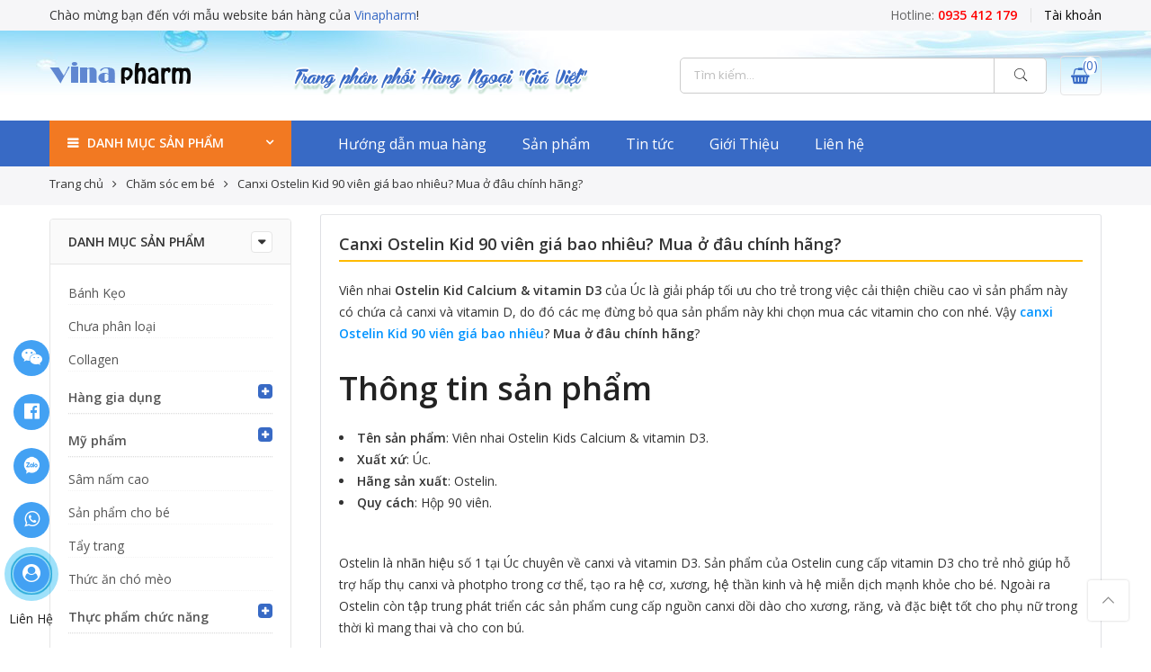

--- FILE ---
content_type: text/html; charset=UTF-8
request_url: https://vinapharm.net/canxi-ostelin-kid-90-vien-gia-bao-nhieu/
body_size: 21988
content:
<!DOCTYPE html>
<html lang="vi">
    <head>
        <meta http-equiv="Content-Type" content="text/html; charset=UTF-8"/>
        <meta name="viewport" content="width=device-width, initial-scale=1.0">
        <link rel="profile" href="http://gmpg.org/xfn/11">
        <link rel="pingback" href="">
        <meta property="fb:app_id"    content="242084093157504" />
        <meta name='robots' content='index, follow, max-image-preview:large, max-snippet:-1, max-video-preview:-1' />

	<!-- This site is optimized with the Yoast SEO plugin v20.1 - https://yoast.com/wordpress/plugins/seo/ -->
	<title>Canxi Ostelin Kid 90 viên giá bao nhiêu? Mua ở đâu chính hãng?</title>
	<meta name="description" content="Canxi Ostelin Kid 90 viên giá bao nhiêu? Mua ở đâu chính hãng? Hãy chọn nơi uy tín để tránh hàng giả và Hàng Ngoại Nhập Store chính là nơi tin tưởng." />
	<link rel="canonical" href="https://vinapharm.net/canxi-ostelin-kid-90-vien-gia-bao-nhieu/" />
	<meta property="og:locale" content="vi_VN" />
	<meta property="og:type" content="article" />
	<meta property="og:title" content="Canxi Ostelin Kid 90 viên giá bao nhiêu? Mua ở đâu chính hãng?" />
	<meta property="og:description" content="Canxi Ostelin Kid 90 viên giá bao nhiêu? Mua ở đâu chính hãng? Hãy chọn nơi uy tín để tránh hàng giả và Hàng Ngoại Nhập Store chính là nơi tin tưởng." />
	<meta property="og:url" content="https://vinapharm.net/canxi-ostelin-kid-90-vien-gia-bao-nhieu/" />
	<meta property="og:site_name" content="Thực phẩm chức năng Ngoại Nhập" />
	<meta property="article:published_time" content="2020-04-25T08:44:11+00:00" />
	<meta property="article:modified_time" content="2020-04-25T08:44:50+00:00" />
	<meta property="og:image" content="https://vinapharm.net/wp-content/uploads/2020/04/canxi-ostelin-kid-90-vien-gia-bao-nhieu-1.jpg" />
	<meta property="og:image:width" content="500" />
	<meta property="og:image:height" content="360" />
	<meta property="og:image:type" content="image/jpeg" />
	<meta name="author" content="Võ Quỳnh Như" />
	<meta name="twitter:card" content="summary_large_image" />
	<meta name="twitter:label1" content="Được viết bởi" />
	<meta name="twitter:data1" content="Võ Quỳnh Như" />
	<meta name="twitter:label2" content="Ước tính thời gian đọc" />
	<meta name="twitter:data2" content="5 phút" />
	<script type="application/ld+json" class="yoast-schema-graph">{"@context":"https://schema.org","@graph":[{"@type":"WebPage","@id":"https://vinapharm.net/canxi-ostelin-kid-90-vien-gia-bao-nhieu/","url":"https://vinapharm.net/canxi-ostelin-kid-90-vien-gia-bao-nhieu/","name":"Canxi Ostelin Kid 90 viên giá bao nhiêu? Mua ở đâu chính hãng?","isPartOf":{"@id":"https://vinapharm.net/#website"},"primaryImageOfPage":{"@id":"https://vinapharm.net/canxi-ostelin-kid-90-vien-gia-bao-nhieu/#primaryimage"},"image":{"@id":"https://vinapharm.net/canxi-ostelin-kid-90-vien-gia-bao-nhieu/#primaryimage"},"thumbnailUrl":"https://vinapharm.net/wp-content/uploads/2020/04/canxi-ostelin-kid-90-vien-gia-bao-nhieu-1.jpg","datePublished":"2020-04-25T08:44:11+00:00","dateModified":"2020-04-25T08:44:50+00:00","author":{"@id":"https://vinapharm.net/#/schema/person/47f307975eb4d92da34dda54b330d864"},"description":"Canxi Ostelin Kid 90 viên giá bao nhiêu? Mua ở đâu chính hãng? Hãy chọn nơi uy tín để tránh hàng giả và Hàng Ngoại Nhập Store chính là nơi tin tưởng.","breadcrumb":{"@id":"https://vinapharm.net/canxi-ostelin-kid-90-vien-gia-bao-nhieu/#breadcrumb"},"inLanguage":"vi","potentialAction":[{"@type":"ReadAction","target":["https://vinapharm.net/canxi-ostelin-kid-90-vien-gia-bao-nhieu/"]}]},{"@type":"ImageObject","inLanguage":"vi","@id":"https://vinapharm.net/canxi-ostelin-kid-90-vien-gia-bao-nhieu/#primaryimage","url":"https://vinapharm.net/wp-content/uploads/2020/04/canxi-ostelin-kid-90-vien-gia-bao-nhieu-1.jpg","contentUrl":"https://vinapharm.net/wp-content/uploads/2020/04/canxi-ostelin-kid-90-vien-gia-bao-nhieu-1.jpg","width":500,"height":360,"caption":"Canxi Ostelin Kid 90 viên giá bao nhiêu-1"},{"@type":"BreadcrumbList","@id":"https://vinapharm.net/canxi-ostelin-kid-90-vien-gia-bao-nhieu/#breadcrumb","itemListElement":[{"@type":"ListItem","position":1,"name":"Home","item":"https://vinapharm.net/"},{"@type":"ListItem","position":2,"name":"Tin tức","item":"https://vinapharm.net/tin-tuc/"},{"@type":"ListItem","position":3,"name":"Canxi Ostelin Kid 90 viên giá bao nhiêu? Mua ở đâu chính hãng?"}]},{"@type":"WebSite","@id":"https://vinapharm.net/#website","url":"https://vinapharm.net/","name":"Thực phẩm chức năng Ngoại Nhập","description":"collagen | sữa ong chúa | nhau thai cừu","potentialAction":[{"@type":"SearchAction","target":{"@type":"EntryPoint","urlTemplate":"https://vinapharm.net/?s={search_term_string}"},"query-input":"required name=search_term_string"}],"inLanguage":"vi"},{"@type":"Person","@id":"https://vinapharm.net/#/schema/person/47f307975eb4d92da34dda54b330d864","name":"Võ Quỳnh Như","image":{"@type":"ImageObject","inLanguage":"vi","@id":"https://vinapharm.net/#/schema/person/image/","url":"https://secure.gravatar.com/avatar/96ce88b568a90614d906422796a26575?s=96&d=mm&r=g","contentUrl":"https://secure.gravatar.com/avatar/96ce88b568a90614d906422796a26575?s=96&d=mm&r=g","caption":"Võ Quỳnh Như"},"description":"Tác giả: Võ Quỳnh Như - Tôi là một bác sĩ chuyên về các lĩnh vực sức khỏe và sắc đẹp, sinh năm 1990. Với niềm đam mê nghiên cứu thực phẩm chức năng, vitamin và các phương pháp chống lão hóa, tôi luôn cố gắng cập nhật những thông tin mới nhất để giúp mọi người cải thiện sức khỏe. - Với hơn 10 năm kinh nghiệm trong tư vấn sức khỏe và dược phẩm, tôi đã tích lũy được rất nhiều kiến thức. Hiện nay, tôi đang phụ trách quản lý nội dung trên trang web vinapharm.net để đảm bảo rằng mọi thông tin được cung cấp chính xác và hữu ích cho độc giả. Mục tiêu của tôi là mang đến những kiến thức đáng tin cậy để mọi người có thể sống khỏe mạnh và vui vẻ hơn mỗi ngày.","url":"https://vinapharm.net/author/admin/"}]}</script>
	<!-- / Yoast SEO plugin. -->


<link rel='dns-prefetch' href='//fonts.googleapis.com' />
<link rel="alternate" type="application/rss+xml" title="Dòng thông tin Thực phẩm chức năng Ngoại Nhập &raquo;" href="https://vinapharm.net/feed/" />
<link rel="alternate" type="application/rss+xml" title="Dòng phản hồi Thực phẩm chức năng Ngoại Nhập &raquo;" href="https://vinapharm.net/comments/feed/" />
<link rel="alternate" type="application/rss+xml" title="Thực phẩm chức năng Ngoại Nhập &raquo; Canxi Ostelin Kid 90 viên giá bao nhiêu? Mua ở đâu chính hãng? Dòng phản hồi" href="https://vinapharm.net/canxi-ostelin-kid-90-vien-gia-bao-nhieu/feed/" />
<script type="text/javascript">
window._wpemojiSettings = {"baseUrl":"https:\/\/s.w.org\/images\/core\/emoji\/14.0.0\/72x72\/","ext":".png","svgUrl":"https:\/\/s.w.org\/images\/core\/emoji\/14.0.0\/svg\/","svgExt":".svg","source":{"concatemoji":"https:\/\/vinapharm.net\/wp-includes\/js\/wp-emoji-release.min.js"}};
/*! This file is auto-generated */
!function(e,a,t){var n,r,o,i=a.createElement("canvas"),p=i.getContext&&i.getContext("2d");function s(e,t){var a=String.fromCharCode,e=(p.clearRect(0,0,i.width,i.height),p.fillText(a.apply(this,e),0,0),i.toDataURL());return p.clearRect(0,0,i.width,i.height),p.fillText(a.apply(this,t),0,0),e===i.toDataURL()}function c(e){var t=a.createElement("script");t.src=e,t.defer=t.type="text/javascript",a.getElementsByTagName("head")[0].appendChild(t)}for(o=Array("flag","emoji"),t.supports={everything:!0,everythingExceptFlag:!0},r=0;r<o.length;r++)t.supports[o[r]]=function(e){if(p&&p.fillText)switch(p.textBaseline="top",p.font="600 32px Arial",e){case"flag":return s([127987,65039,8205,9895,65039],[127987,65039,8203,9895,65039])?!1:!s([55356,56826,55356,56819],[55356,56826,8203,55356,56819])&&!s([55356,57332,56128,56423,56128,56418,56128,56421,56128,56430,56128,56423,56128,56447],[55356,57332,8203,56128,56423,8203,56128,56418,8203,56128,56421,8203,56128,56430,8203,56128,56423,8203,56128,56447]);case"emoji":return!s([129777,127995,8205,129778,127999],[129777,127995,8203,129778,127999])}return!1}(o[r]),t.supports.everything=t.supports.everything&&t.supports[o[r]],"flag"!==o[r]&&(t.supports.everythingExceptFlag=t.supports.everythingExceptFlag&&t.supports[o[r]]);t.supports.everythingExceptFlag=t.supports.everythingExceptFlag&&!t.supports.flag,t.DOMReady=!1,t.readyCallback=function(){t.DOMReady=!0},t.supports.everything||(n=function(){t.readyCallback()},a.addEventListener?(a.addEventListener("DOMContentLoaded",n,!1),e.addEventListener("load",n,!1)):(e.attachEvent("onload",n),a.attachEvent("onreadystatechange",function(){"complete"===a.readyState&&t.readyCallback()})),(e=t.source||{}).concatemoji?c(e.concatemoji):e.wpemoji&&e.twemoji&&(c(e.twemoji),c(e.wpemoji)))}(window,document,window._wpemojiSettings);
</script>
<style type="text/css">
img.wp-smiley,
img.emoji {
	display: inline !important;
	border: none !important;
	box-shadow: none !important;
	height: 1em !important;
	width: 1em !important;
	margin: 0 0.07em !important;
	vertical-align: -0.1em !important;
	background: none !important;
	padding: 0 !important;
}
</style>
	<link rel='stylesheet' id='wp-block-library-css' href='https://vinapharm.net/wp-includes/css/dist/block-library/style.min.css' type='text/css' media='all' />
<link rel='stylesheet' id='classic-theme-styles-css' href='https://vinapharm.net/wp-includes/css/classic-themes.min.css' type='text/css' media='all' />
<style id='global-styles-inline-css' type='text/css'>
body{--wp--preset--color--black: #000000;--wp--preset--color--cyan-bluish-gray: #abb8c3;--wp--preset--color--white: #ffffff;--wp--preset--color--pale-pink: #f78da7;--wp--preset--color--vivid-red: #cf2e2e;--wp--preset--color--luminous-vivid-orange: #ff6900;--wp--preset--color--luminous-vivid-amber: #fcb900;--wp--preset--color--light-green-cyan: #7bdcb5;--wp--preset--color--vivid-green-cyan: #00d084;--wp--preset--color--pale-cyan-blue: #8ed1fc;--wp--preset--color--vivid-cyan-blue: #0693e3;--wp--preset--color--vivid-purple: #9b51e0;--wp--preset--gradient--vivid-cyan-blue-to-vivid-purple: linear-gradient(135deg,rgba(6,147,227,1) 0%,rgb(155,81,224) 100%);--wp--preset--gradient--light-green-cyan-to-vivid-green-cyan: linear-gradient(135deg,rgb(122,220,180) 0%,rgb(0,208,130) 100%);--wp--preset--gradient--luminous-vivid-amber-to-luminous-vivid-orange: linear-gradient(135deg,rgba(252,185,0,1) 0%,rgba(255,105,0,1) 100%);--wp--preset--gradient--luminous-vivid-orange-to-vivid-red: linear-gradient(135deg,rgba(255,105,0,1) 0%,rgb(207,46,46) 100%);--wp--preset--gradient--very-light-gray-to-cyan-bluish-gray: linear-gradient(135deg,rgb(238,238,238) 0%,rgb(169,184,195) 100%);--wp--preset--gradient--cool-to-warm-spectrum: linear-gradient(135deg,rgb(74,234,220) 0%,rgb(151,120,209) 20%,rgb(207,42,186) 40%,rgb(238,44,130) 60%,rgb(251,105,98) 80%,rgb(254,248,76) 100%);--wp--preset--gradient--blush-light-purple: linear-gradient(135deg,rgb(255,206,236) 0%,rgb(152,150,240) 100%);--wp--preset--gradient--blush-bordeaux: linear-gradient(135deg,rgb(254,205,165) 0%,rgb(254,45,45) 50%,rgb(107,0,62) 100%);--wp--preset--gradient--luminous-dusk: linear-gradient(135deg,rgb(255,203,112) 0%,rgb(199,81,192) 50%,rgb(65,88,208) 100%);--wp--preset--gradient--pale-ocean: linear-gradient(135deg,rgb(255,245,203) 0%,rgb(182,227,212) 50%,rgb(51,167,181) 100%);--wp--preset--gradient--electric-grass: linear-gradient(135deg,rgb(202,248,128) 0%,rgb(113,206,126) 100%);--wp--preset--gradient--midnight: linear-gradient(135deg,rgb(2,3,129) 0%,rgb(40,116,252) 100%);--wp--preset--duotone--dark-grayscale: url('#wp-duotone-dark-grayscale');--wp--preset--duotone--grayscale: url('#wp-duotone-grayscale');--wp--preset--duotone--purple-yellow: url('#wp-duotone-purple-yellow');--wp--preset--duotone--blue-red: url('#wp-duotone-blue-red');--wp--preset--duotone--midnight: url('#wp-duotone-midnight');--wp--preset--duotone--magenta-yellow: url('#wp-duotone-magenta-yellow');--wp--preset--duotone--purple-green: url('#wp-duotone-purple-green');--wp--preset--duotone--blue-orange: url('#wp-duotone-blue-orange');--wp--preset--font-size--small: 13px;--wp--preset--font-size--medium: 20px;--wp--preset--font-size--large: 36px;--wp--preset--font-size--x-large: 42px;--wp--preset--spacing--20: 0.44rem;--wp--preset--spacing--30: 0.67rem;--wp--preset--spacing--40: 1rem;--wp--preset--spacing--50: 1.5rem;--wp--preset--spacing--60: 2.25rem;--wp--preset--spacing--70: 3.38rem;--wp--preset--spacing--80: 5.06rem;}:where(.is-layout-flex){gap: 0.5em;}body .is-layout-flow > .alignleft{float: left;margin-inline-start: 0;margin-inline-end: 2em;}body .is-layout-flow > .alignright{float: right;margin-inline-start: 2em;margin-inline-end: 0;}body .is-layout-flow > .aligncenter{margin-left: auto !important;margin-right: auto !important;}body .is-layout-constrained > .alignleft{float: left;margin-inline-start: 0;margin-inline-end: 2em;}body .is-layout-constrained > .alignright{float: right;margin-inline-start: 2em;margin-inline-end: 0;}body .is-layout-constrained > .aligncenter{margin-left: auto !important;margin-right: auto !important;}body .is-layout-constrained > :where(:not(.alignleft):not(.alignright):not(.alignfull)){max-width: var(--wp--style--global--content-size);margin-left: auto !important;margin-right: auto !important;}body .is-layout-constrained > .alignwide{max-width: var(--wp--style--global--wide-size);}body .is-layout-flex{display: flex;}body .is-layout-flex{flex-wrap: wrap;align-items: center;}body .is-layout-flex > *{margin: 0;}:where(.wp-block-columns.is-layout-flex){gap: 2em;}.has-black-color{color: var(--wp--preset--color--black) !important;}.has-cyan-bluish-gray-color{color: var(--wp--preset--color--cyan-bluish-gray) !important;}.has-white-color{color: var(--wp--preset--color--white) !important;}.has-pale-pink-color{color: var(--wp--preset--color--pale-pink) !important;}.has-vivid-red-color{color: var(--wp--preset--color--vivid-red) !important;}.has-luminous-vivid-orange-color{color: var(--wp--preset--color--luminous-vivid-orange) !important;}.has-luminous-vivid-amber-color{color: var(--wp--preset--color--luminous-vivid-amber) !important;}.has-light-green-cyan-color{color: var(--wp--preset--color--light-green-cyan) !important;}.has-vivid-green-cyan-color{color: var(--wp--preset--color--vivid-green-cyan) !important;}.has-pale-cyan-blue-color{color: var(--wp--preset--color--pale-cyan-blue) !important;}.has-vivid-cyan-blue-color{color: var(--wp--preset--color--vivid-cyan-blue) !important;}.has-vivid-purple-color{color: var(--wp--preset--color--vivid-purple) !important;}.has-black-background-color{background-color: var(--wp--preset--color--black) !important;}.has-cyan-bluish-gray-background-color{background-color: var(--wp--preset--color--cyan-bluish-gray) !important;}.has-white-background-color{background-color: var(--wp--preset--color--white) !important;}.has-pale-pink-background-color{background-color: var(--wp--preset--color--pale-pink) !important;}.has-vivid-red-background-color{background-color: var(--wp--preset--color--vivid-red) !important;}.has-luminous-vivid-orange-background-color{background-color: var(--wp--preset--color--luminous-vivid-orange) !important;}.has-luminous-vivid-amber-background-color{background-color: var(--wp--preset--color--luminous-vivid-amber) !important;}.has-light-green-cyan-background-color{background-color: var(--wp--preset--color--light-green-cyan) !important;}.has-vivid-green-cyan-background-color{background-color: var(--wp--preset--color--vivid-green-cyan) !important;}.has-pale-cyan-blue-background-color{background-color: var(--wp--preset--color--pale-cyan-blue) !important;}.has-vivid-cyan-blue-background-color{background-color: var(--wp--preset--color--vivid-cyan-blue) !important;}.has-vivid-purple-background-color{background-color: var(--wp--preset--color--vivid-purple) !important;}.has-black-border-color{border-color: var(--wp--preset--color--black) !important;}.has-cyan-bluish-gray-border-color{border-color: var(--wp--preset--color--cyan-bluish-gray) !important;}.has-white-border-color{border-color: var(--wp--preset--color--white) !important;}.has-pale-pink-border-color{border-color: var(--wp--preset--color--pale-pink) !important;}.has-vivid-red-border-color{border-color: var(--wp--preset--color--vivid-red) !important;}.has-luminous-vivid-orange-border-color{border-color: var(--wp--preset--color--luminous-vivid-orange) !important;}.has-luminous-vivid-amber-border-color{border-color: var(--wp--preset--color--luminous-vivid-amber) !important;}.has-light-green-cyan-border-color{border-color: var(--wp--preset--color--light-green-cyan) !important;}.has-vivid-green-cyan-border-color{border-color: var(--wp--preset--color--vivid-green-cyan) !important;}.has-pale-cyan-blue-border-color{border-color: var(--wp--preset--color--pale-cyan-blue) !important;}.has-vivid-cyan-blue-border-color{border-color: var(--wp--preset--color--vivid-cyan-blue) !important;}.has-vivid-purple-border-color{border-color: var(--wp--preset--color--vivid-purple) !important;}.has-vivid-cyan-blue-to-vivid-purple-gradient-background{background: var(--wp--preset--gradient--vivid-cyan-blue-to-vivid-purple) !important;}.has-light-green-cyan-to-vivid-green-cyan-gradient-background{background: var(--wp--preset--gradient--light-green-cyan-to-vivid-green-cyan) !important;}.has-luminous-vivid-amber-to-luminous-vivid-orange-gradient-background{background: var(--wp--preset--gradient--luminous-vivid-amber-to-luminous-vivid-orange) !important;}.has-luminous-vivid-orange-to-vivid-red-gradient-background{background: var(--wp--preset--gradient--luminous-vivid-orange-to-vivid-red) !important;}.has-very-light-gray-to-cyan-bluish-gray-gradient-background{background: var(--wp--preset--gradient--very-light-gray-to-cyan-bluish-gray) !important;}.has-cool-to-warm-spectrum-gradient-background{background: var(--wp--preset--gradient--cool-to-warm-spectrum) !important;}.has-blush-light-purple-gradient-background{background: var(--wp--preset--gradient--blush-light-purple) !important;}.has-blush-bordeaux-gradient-background{background: var(--wp--preset--gradient--blush-bordeaux) !important;}.has-luminous-dusk-gradient-background{background: var(--wp--preset--gradient--luminous-dusk) !important;}.has-pale-ocean-gradient-background{background: var(--wp--preset--gradient--pale-ocean) !important;}.has-electric-grass-gradient-background{background: var(--wp--preset--gradient--electric-grass) !important;}.has-midnight-gradient-background{background: var(--wp--preset--gradient--midnight) !important;}.has-small-font-size{font-size: var(--wp--preset--font-size--small) !important;}.has-medium-font-size{font-size: var(--wp--preset--font-size--medium) !important;}.has-large-font-size{font-size: var(--wp--preset--font-size--large) !important;}.has-x-large-font-size{font-size: var(--wp--preset--font-size--x-large) !important;}
.wp-block-navigation a:where(:not(.wp-element-button)){color: inherit;}
:where(.wp-block-columns.is-layout-flex){gap: 2em;}
.wp-block-pullquote{font-size: 1.5em;line-height: 1.6;}
</style>
<link rel='stylesheet' id='devvn-quickbuy-style-css' href='https://vinapharm.net/wp-content/plugins/devvn-quick-buy/css/devvn-quick-buy.css' type='text/css' media='all' />
<style id='woocommerce-inline-inline-css' type='text/css'>
.woocommerce form .form-row .required { visibility: visible; }
</style>
<link rel='stylesheet' id='megamenu-css' href='https://vinapharm.net/wp-content/uploads/maxmegamenu/style.css' type='text/css' media='all' />
<link rel='stylesheet' id='dashicons-css' href='https://vinapharm.net/wp-includes/css/dashicons.min.css' type='text/css' media='all' />
<link rel='stylesheet' id='nl-nhogem-parent-style-css' href='https://vinapharm.net/wp-content/themes/nhogem/style.css' type='text/css' media='all' />
<link rel='stylesheet' id='nl-nhogem-child-main-css' href='https://vinapharm.net/wp-content/themes/nhogem-child/assets/css/main.css' type='text/css' media='all' />
<link rel='stylesheet' id='nl-font-google-css' href='https://fonts.googleapis.com/css?family=Poppins%3A300%2C400%2C500%2C600%2C700%7CLibre+Baskerville%3A400italic%7COpen+Sans%3A400%2C600&#038;subset=latin%2Clatin-ext&#038;ver=6.1.9' type='text/css' media='all' />
<link rel='stylesheet' id='fontawesome-css' href='https://vinapharm.net/wp-content/themes/nhogem/assets/vendors/font-awesome/css/font-awesome.min.css' type='text/css' media='all' />
<link rel='stylesheet' id='font-stroke-css' href='https://vinapharm.net/wp-content/themes/nhogem/assets/vendors/font-stroke/css/font-stroke.min.css' type='text/css' media='all' />
<link rel='stylesheet' id='slick-css' href='https://vinapharm.net/wp-content/themes/nhogem/assets/vendors/slick/slick.css' type='text/css' media='all' />
<link rel='stylesheet' id='nl-nhogem-animated-css' href='https://vinapharm.net/wp-content/themes/nhogem/assets/css/animate.css' type='text/css' media='all' />
<link rel='stylesheet' id='nl-nhogem-style-css' href='https://vinapharm.net/wp-content/themes/nhogem-child/style.css' type='text/css' media='all' />
<style id='nl-nhogem-style-inline-css' type='text/css'>
@media only screen and (min-width: 75em) {.nl-container {width: 1170px;}}.nl-branding {max-width: 200px;}body, .nl-menu > li > a, .f__pop {font-family: "Open Sans";font-weight: 400;font-size:14px;color:#333}h1, h2, h3, h4, h5, h6, .f__pop {font-family: "Open Sans";font-weight:600}h1, h2, h3, h4, h5, h6 {color:#222}h1 { font-size:48px; }h2 { font-size:36px; }h3 { font-size:24px; }h4 { font-size:21px; }h5 { font-size:18px; }h6 { font-size:16px; }                                  .nl-sc-product-category .nl-custom-heading .cat-link,                 .sidebar .widget_product_categories ul li:hover > a,                 .sidebar .widget_product_categories ul li.current-cat > a,                 widget_product_categories ul li.current-cat>a,                 .header-4 .form-wrap .form .button:hover,                 .nl-menu-cat>li>a:hover,                          .price,                     .price ins,                .wrap-search-cart .mini-cart-box .cart-contents,                .wrap-search-cart .mini-cart-box .nl-icon-cart .cart-contents .count,                .product-image .product-btn2 .product-extra-link a,                .product-image:hover .product-btn2 .btn-quickview,  a:hover, a:active,.cp, .chp:hover,.inside-thumb a:hover,.nl-blog-slider .post-thumbnail > div a:hover,.shop-top-sidebar .product-categories li.current-cat a,.quantity .qty a:hover,.cart .yith-wcwl-add-to-wishlist a:hover,.woocommerce-MyAccount-navigation ul li:hover a,.woocommerce-MyAccount-navigation ul li.is-active a {color: #386ac5;}        .nl-sc-product-category .nl-custom-heading a:hover,    .header-4 .nl-push-menu-btn span,    .nl-custom-heading.divider,input[type="submit"]:hover,button:hover,a.button:hover,.nl-ajax-load a:hover,.widget .tagcloud a:hover,.nl-ajax-load a:hover,.cart .yith-wcwl-add-to-wishlist:hover,.p-video a:hover {border-color: #386ac5;}.nl-sc-product-category .nl-custom-heading .title,.nl-sc-product-category .nl-custom-heading a:hover,                .header-4 .header__bot,input[type="submit"]:hover,button:hover,a.button:hover,.product-image .product-btn2 .product-extra-link a:hover,.nl-ajax-load a:hover,.bgp, .bghp:hover,.signup-newsletter-form input.submit-btn:hover,.widget .tagcloud a:hover,.widget_price_filter .ui-slider-range,.widget_price_filter .ui-state-default,.nl-mini-cart .checkout,.nl-ajax-load a:hover,.metaslider .flexslider .flex-prev, .metaslider .flexslider .flex-next,.single_add_to_cart_button,.nl_wcpb_add_to_cart.single_add_to_cart_button,.widget_product_categories ul li.cat-parent>a::after,.nl-service[class*="icon-"] .icon:before {background-color: #386ac5;}a,h1, h2, h3, h4, h5, h6,input[type="submit"],button,a.button,.nl-ajax-load a,.cd,.wp-caption-text,#nl-header .nl-social a,#nl-backtop:hover span i,.page-numbers li,.page-numbers li a,.nl-portfolio-single .portfolio-meta span,.sidebar .widget ul li:before,.widget ul.product_list_widget li a span.product-title,.widget .tagcloud a,.filter-trigger:hover,.filter-trigger:focus,.nl-mini-cart .mini_cart_item a:nth-child(2),.btn-atc .yith-wcwl-add-to-wishlist .ajax-loading,.product-category h3,.quantity input.input-text[type="number"],.cart .yith-wcwl-add-to-wishlist a,.wc-tabs li.active a,.wc-tabs li a:hover,.shop_table th,.order-total,.order-total td,.woocommerce-MyAccount-navigation ul li a,.nl-filter a.selected,.nl-filter a:hover,.nl-row .vc_tta-color-grey.vc_tta-style-classic .vc_tta-tab > a:focus, .nl-row .vc_tta-color-grey.vc_tta-style-classic .vc_tta-tab > a:hover,.nl-row .vc_tta-color-grey.vc_tta-style-classic .vc_tta-tab.vc_active > a,.metaslider .flexslider .caption-wrap h2,.metaslider .flexslider .caption-wrap h3,.metaslider .flexslider .caption-wrap h4,.nl-menu ul li:hover > a,#nl-mobile-menu ul li a,.holder {color: #333;}input:not([type="submit"]):not([type="checkbox"]):focus,textarea:focus,.error-404.not-found a,.more-link,.widget .tagcloud a,.widget .woocommerce-product-search,.widget .search-form,.woocommerce .widget_layered_nav ul.yith-wcan-label li a:hover,.woocommerce-page .widget_layered_nav ul.yith-wcan-label li a:hover,.woocommerce .widget_layered_nav ul.yith-wcan-label li.chosen a,.woocommerce-page .widget_layered_nav ul.yith-wcan-label li.chosen a,.nl-ajax-load a,form .quantity,.quantity input.input-text[type="number"]:focus,.cart .yith-wcwl-add-to-wishlist,.wc-tabs li.active a,.p-video a,.nl-filter a.selected,.nl-row .vc_tta-color-grey.vc_tta-style-classic .vc_tta-tab > a:focus, .nl-row .vc_tta-color-grey.vc_tta-style-classic .vc_tta-tab > a:hover,.nl-row .vc_tta-color-grey.vc_tta-style-classic .vc_tta-tab.vc_active > a {border-color: #333;}mark,.signup-newsletter-form input.submit-btn,.error-404.not-found a:hover,.more-link:hover,.widget h4.widget-title:after,.widget .woocommerce-product-search input[type="submit"],.widget .search-form .search-submit,.woocommerce .widget_layered_nav ul.yith-wcan-label li a:hover,.woocommerce-page .widget_layered_nav ul.yith-wcan-label li a:hover,.woocommerce .widget_layered_nav ul.yith-wcan-label li.chosen a,.woocommerce-page .widget_layered_nav ul.yith-wcan-label li.chosen a,.nl-mini-cart .button,.btn-quickview:hover,.tab-heading:after,.product-extra-title h2:before,.product-extra-title h2:after,.section-title:before,.section-title:after {background-color: #333;}body { background-color: #fff}body { color: #333}h1, h2, h3, h4, h5, h6 { color: #222}.nl-socials a,.header-text,.header__top .nl-action a {color: #333;}.nl-menu > li > a,#nl-mobile-menu ul > li:hover > a, #nl-mobile-menu ul > li.current-menu-item > a, #nl-mobile-menu ul > li.current-menu-parent > a, #nl-mobile-menu ul > li.current-menu-ancestor > a,#nl-mobile-menu ul > li:hover > .holder, #nl-mobile-menu ul > li.current-menu-item > .holder,#nl-mobile-menu ul > li.current-menu-parent  > .holder,#nl-mobile-menu ul > li.current-menu-ancestor > .holder,.nl-action a {color: #fff;}.nl-push-menu-btn span{background-color: #fff;}.nl-menu li > a:hover,.nl-menu li.current-menu-ancestor > a,.nl-menu li.current-menu-item > a,.nl-account-menu a:hover,.nl-action a:hover {color: #333;}.nl-push-menu-btn:hover span{background-color: #333;}.nl-menu ul a, .nl-account-menu ul a, .nl-menu ul li a {color: #333;}.nl-menu ul li a:hover,                                .nl-menu ul li.current-menu-item > a{color: #386ac5;}.nl-account-menu ul, .nl-menu > li > ul {background: #fff;}#nl-footer {background: #f6f6f8;}#nl-footer {color: #333;}.footer__top a, .footer__bot a {color: #333;}.footer__top .widget-title {color: #222;}.footer__top a:hover, .footer__bot a:hover {color: #386ac5;}.badge span {background:#fe9931;}.badge span {color:#fff;}.badge .new {background:#386ac5;}
</style>
<script type="text/template" id="tmpl-variation-template">
	<div class="woocommerce-variation-description">{{{ data.variation.variation_description }}}</div>
	<div class="woocommerce-variation-price">{{{ data.variation.price_html }}}</div>
	<div class="woocommerce-variation-availability">{{{ data.variation.availability_html }}}</div>
</script>
<script type="text/template" id="tmpl-unavailable-variation-template">
	<p>Rất tiếc, sản phẩm này hiện không tồn tại. Hãy chọn một phương thức kết hợp khác.</p>
</script>
<script type='text/javascript' src='https://vinapharm.net/wp-includes/js/jquery/jquery.min.js' id='jquery-core-js'></script>
<script type='text/javascript' src='https://vinapharm.net/wp-includes/js/jquery/jquery-migrate.min.js' id='jquery-migrate-js'></script>
<script type='text/javascript' src='https://vinapharm.net/wp-content/plugins/woocommerce/assets/js/jquery-blockui/jquery.blockUI.min.js' id='jquery-blockui-js'></script>
<script type='text/javascript' id='wc-add-to-cart-js-extra'>
/* <![CDATA[ */
var wc_add_to_cart_params = {"ajax_url":"\/wp-admin\/admin-ajax.php","wc_ajax_url":"\/?wc-ajax=%%endpoint%%","i18n_view_cart":"Xem gi\u1ecf h\u00e0ng","cart_url":"https:\/\/vinapharm.net\/gio-hang\/","is_cart":"","cart_redirect_after_add":"no"};
/* ]]> */
</script>
<script type='text/javascript' src='https://vinapharm.net/wp-content/plugins/woocommerce/assets/js/frontend/add-to-cart.min.js' id='wc-add-to-cart-js'></script>
<script type='text/javascript' src='https://vinapharm.net/wp-content/plugins/js_composer/assets/js/vendors/woocommerce-add-to-cart.js' id='vc_woocommerce-add-to-cart-js-js'></script>
<link rel="https://api.w.org/" href="https://vinapharm.net/wp-json/" /><link rel="alternate" type="application/json" href="https://vinapharm.net/wp-json/wp/v2/posts/11626" /><meta name="generator" content="WordPress 6.1.9" />
<meta name="generator" content="WooCommerce 3.5.10" />
<link rel='shortlink' href='https://vinapharm.net/?p=11626' />
<link rel="alternate" type="application/json+oembed" href="https://vinapharm.net/wp-json/oembed/1.0/embed?url=https%3A%2F%2Fvinapharm.net%2Fcanxi-ostelin-kid-90-vien-gia-bao-nhieu%2F" />
<link rel="alternate" type="text/xml+oembed" href="https://vinapharm.net/wp-json/oembed/1.0/embed?url=https%3A%2F%2Fvinapharm.net%2Fcanxi-ostelin-kid-90-vien-gia-bao-nhieu%2F&#038;format=xml" />

<!-- StarBox - the Author Box for Humans 3.5.4, visit: https://wordpress.org/plugins/starbox/ -->
<!-- /StarBox - the Author Box for Humans -->

<link rel='stylesheet' id='e79d25a88b-css' href='https://vinapharm.net/wp-content/plugins/starbox/themes/business/css/frontend.min.css' type='text/css' media='all' />
<script type='text/javascript' src='https://vinapharm.net/wp-content/plugins/starbox/themes/business/js/frontend.min.js' id='60cf46ff94-js'></script>
<link rel='stylesheet' id='5a9bc1f3eb-css' href='https://vinapharm.net/wp-content/plugins/starbox/themes/admin/css/hidedefault.min.css' type='text/css' media='all' />
<!-- Analytics by WP Statistics - https://wp-statistics.com -->
	<noscript><style>.woocommerce-product-gallery{ opacity: 1 !important; }</style></noscript>
	<meta name="generator" content="Powered by WPBakery Page Builder - drag and drop page builder for WordPress."/>
<!--[if lte IE 9]><link rel="stylesheet" type="text/css" href="https://vinapharm.net/wp-content/plugins/js_composer/assets/css/vc_lte_ie9.min.css" media="screen"><![endif]--><link rel="icon" href="https://vinapharm.net/wp-content/uploads/2017/07/cropped-suaongchua-32x32.jpg" sizes="32x32" />
<link rel="icon" href="https://vinapharm.net/wp-content/uploads/2017/07/cropped-suaongchua-192x192.jpg" sizes="192x192" />
<link rel="apple-touch-icon" href="https://vinapharm.net/wp-content/uploads/2017/07/cropped-suaongchua-180x180.jpg" />
<meta name="msapplication-TileImage" content="https://vinapharm.net/wp-content/uploads/2017/07/cropped-suaongchua-270x270.jpg" />
<noscript><style type="text/css"> .wpb_animate_when_almost_visible { opacity: 1; }</style></noscript><style type="text/css">/** Mega Menu CSS: fs **/</style>
		<!-- Google tag (gtag.js) -->
<script async src="https://www.googletagmanager.com/gtag/js?id=G-RWB5DVG9KK"></script>
<script>
  window.dataLayer = window.dataLayer || [];
  function gtag(){dataLayer.push(arguments);}
  gtag('js', new Date());

  gtag('config', 'G-RWB5DVG9KK');
</script>
    </head>
    <body class="post-template-default single single-post postid-11626 single-format-standard woocommerce-no-js mega-menu-category-product-menu wpb-js-composer js-comp-ver-5.6 vc_responsive"  itemscope="itemscope" itemtype="http://schema.org/WebPage" >
        <div id="fb-root"></div>
        <script>(function (d, s, id) {
                var js, fjs = d.getElementsByTagName(s)[0];
                if (d.getElementById(id))
                    return;
                js = d.createElement(s);
                js.id = id;
                js.src = 'https://connect.facebook.net/vi_VN/sdk.js#xfbml=1&version=v3.0&appId=1844719915585933&autoLogAppEvents=1';
                fjs.parentNode.insertBefore(js, fjs);
            }(document, 'script', 'facebook-jssdk'));</script>
        <div id="nl-wrapper">
            <header id="nl-header" class="header-4"  itemscope="itemscope" itemtype="http://schema.org/WPHeader" >
            <div class="header__top bgbl pt__5 pb__5 fs__14">
            <div class="nl-container">
                <div class="nl-row middle-xs">
                    <div class="nl-col-md-6 nl-col-sm-6 nl-col-xs-12 start-md start-sm center-xs">
                                                    <div class="header-text">Chào mừng bạn đến với mẫu website bán hàng của <a class="cp" href="http://vinapharm.net/">Vinapharm</a>!</div>
                                            </div>
                    <div class="nl-col-md-6 nl-col-sm-12 nl-col-xs-12 flex end-lg end-md end-sm end-xs">
                                                    <div class="header-text mr__15"><a class="phone" href="tel:0935412179" title="0935412179">Hotline: <b>0935 412 179</b></a></div>
                                                <div class="nl-my-account ts__05 pr"><a class="cb chp db" href="">Tài khoản</a><ul class="pa tc"><li><a class="db cg chp" href="">Đăng nhập / Đăng ký</a></li></ul></div>                    </div>
                </div><!-- .nl-row -->
            </div>
        </div><!-- .header__top -->
            <div class="header__mid pt__25 pb__25" style = "background-image: url(https://vinapharm.net/wp-content/uploads/2018/09/banner1.jpg);">
        <div class="nl-container">
            <div class="nl-row middle-xs">

				<div class="nl-col-logo nl-col-md-2 nl-col-sm-5 nl-col-xs-12 flex">
                    <a href="javascript:void(0);" class="nl-push-menu-btn hide-md visible-sm visible-xs">
                        <span class="bar1"></span>
                        <span class="bar2"></span>
                        <span class="bar3"></span>
                    </a>
                    <div class="nl-branding ts__05"><a class="db" href="https://vinapharm.net/"><img class="regular-logo" src="https://vinapharm.net/wp-content/themes/nhogem/assets/images/logo.png" width="161" height="38" alt="Thực phẩm chức năng Ngoại Nhập" /><img class="retina-logo" src="https://vinapharm.net/wp-content/themes/nhogem/assets/images/logo.png" width="161" height="38" alt="Thực phẩm chức năng Ngoại Nhập" /></a></div>                </div>
                <div class="nl-col-md-5 nl-col-sm-7 nl-col-xs-12 text-header tc mb__10 title-info">
                    Trang phân phối Hàng Ngoại "Giá Việt"                </div>
                <div class="nl-col-search nl-col-md-5 nl-col-sm-5 nl-col-xs-12 end-md end-sm end-xs">
                    <div class="wrap-search-cart flex end-xs middle-xs">
                        <div class="form-wrap w__100">
                            <form class="menu_search w__100" role="search" method="get" action="https://vinapharm.net/"  itemprop="potentialAction" itemscope="itemscope" itemtype="http://schema.org/SearchAction" >
                                <div class="form">
                                    <input class="w__100 nl-ajax-search" type="text" name="s" placeholder="Tìm kiếm..." />
                                    <button type="submit" class="button btn btn-primary"><i class="pe-7s-search"></i></button>
                                    <input type="hidden" name="post_type" value="product">
                                </div>
                            </form>
                        </div>
                        <div class="mini-cart-box mini-cart">
                            <div class="nl-icon-cart pr"><a class="cart-contents pr cb chp db" href="#" title="Xem giỏ hàng của bạn"><span class="mini-cart-icon"><i class="fa fa-shopping-basket"></i></span><span class="ajax-count-cart pa count bgb br__50 cw tc">(0)</span></a></div>                        </div>
                    </div><!-- .nl-action -->
                </div>

            </div><!-- .nl-row -->
        </div>
    </div><!-- .header__mid -->

    <div class="header__bot ">
        <div class="nl-container">
            <div class="nl-row">
                <div class="nl-col-md-3 nl-col-sm-6 nl-col-xs-10 hidden-sm hidden-xs">
                    <div class="wrap-cat-icon wrap-cat-icon-hover">
                        <h4 class="white title-cat-icon">Danh mục sản phẩm</h4>
                        <div class="wrap-list-cat-icon">
                            <div id="mega-menu-wrap-category-product-menu" class="mega-menu-wrap"><div class="mega-menu-toggle"><div class="mega-toggle-blocks-left"></div><div class="mega-toggle-blocks-center"></div><div class="mega-toggle-blocks-right"><div class='mega-toggle-block mega-menu-toggle-block mega-toggle-block-1' id='mega-toggle-block-1' tabindex='0'><span class='mega-toggle-label' role='button' aria-expanded='false'><span class='mega-toggle-label-closed'>MENU</span><span class='mega-toggle-label-open'>MENU</span></span></div></div></div><ul id="mega-menu-category-product-menu" class="mega-menu max-mega-menu mega-menu-horizontal mega-no-js" data-event="hover" data-effect="fade_up" data-effect-speed="200" data-effect-mobile="disabled" data-effect-speed-mobile="0" data-mobile-force-width="false" data-second-click="go" data-document-click="collapse" data-vertical-behaviour="standard" data-breakpoint="600" data-unbind="true" data-mobile-state="collapse_all" data-mobile-direction="vertical" data-hover-intent-timeout="300" data-hover-intent-interval="100"><li class="mega-menu-item mega-menu-item-type-taxonomy mega-menu-item-object-product_cat mega-menu-item-has-children mega-menu-megamenu mega-menu-grid mega-align-bottom-left mega-menu-grid mega-has-icon mega-icon-left mega-menu-item-7088" id="mega-menu-item-7088"><a class="dashicons-awards mega-menu-link" href="https://vinapharm.net/danh-muc/thuc-pham-chuc-nang/" aria-expanded="false" tabindex="0">Thực phẩm chức năng<span class="mega-indicator" aria-hidden="true"></span></a>
<ul class="mega-sub-menu" role='presentation'>
<li class="mega-menu-row" id="mega-menu-7088-0">
	<ul class="mega-sub-menu" style='--columns:12' role='presentation'>
<li class="mega-menu-column mega-menu-columns-4-of-12" style="--columns:12; --span:4" id="mega-menu-7088-0-0">
		<ul class="mega-sub-menu">
<li class="mega-menu-item mega-menu-item-type-widget widget_text mega-menu-item-text-17" id="mega-menu-item-text-17"><h4 class="mega-block-title">Thực phẩm chức năng</h4>			<div class="textwidget"></div>
		</li><li class="mega-menu-item mega-menu-item-type-taxonomy mega-menu-item-object-product_cat mega-menu-item-7174" id="mega-menu-item-7174"><a class="mega-menu-link" href="https://vinapharm.net/danh-muc/thuc-pham-chuc-nang/ho-tro-tri-nao/">Hỗ trợ trí não</a></li><li class="mega-menu-item mega-menu-item-type-taxonomy mega-menu-item-object-product_cat mega-menu-item-7175" id="mega-menu-item-7175"><a class="mega-menu-link" href="https://vinapharm.net/danh-muc/thuc-pham-chuc-nang/ho-tro-sinh-ly/">Hỗ trợ sinh lý</a></li><li class="mega-menu-item mega-menu-item-type-taxonomy mega-menu-item-object-product_cat mega-menu-item-7176" id="mega-menu-item-7176"><a class="mega-menu-link" href="https://vinapharm.net/danh-muc/thuc-pham-chuc-nang/ho-tro-giam-can/">Hỗ trợ giảm cân</a></li><li class="mega-menu-item mega-menu-item-type-taxonomy mega-menu-item-object-product_cat mega-menu-item-7177" id="mega-menu-item-7177"><a class="mega-menu-link" href="https://vinapharm.net/danh-muc/thuc-pham-chuc-nang/ho-tro-tim-mach/">Hỗ trợ tim mạch</a></li>		</ul>
</li><li class="mega-menu-column mega-menu-columns-4-of-12" style="--columns:12; --span:4" id="mega-menu-7088-0-1">
		<ul class="mega-sub-menu">
<li class="mega-menu-item mega-menu-item-type-taxonomy mega-menu-item-object-product_cat mega-menu-item-7662" id="mega-menu-item-7662"><a class="mega-menu-link" href="https://vinapharm.net/danh-muc/thuc-pham-chuc-nang/suc-khoe-nu-gioi/">sức khỏe nữ giới</a></li><li class="mega-menu-item mega-menu-item-type-taxonomy mega-menu-item-object-product_cat mega-menu-item-7668" id="mega-menu-item-7668"><a class="mega-menu-link" href="https://vinapharm.net/danh-muc/thuc-pham-chuc-nang/ho-tro-dieu-tri-ung-thu/">Hỗ trợ điều trị ung thư</a></li><li class="mega-menu-item mega-menu-item-type-taxonomy mega-menu-item-object-product_cat mega-menu-item-7092" id="mega-menu-item-7092"><a class="mega-menu-link" href="https://vinapharm.net/danh-muc/thuc-pham-chuc-nang/xuong-khop/">Xương khớp</a></li><li class="mega-menu-item mega-menu-item-type-taxonomy mega-menu-item-object-product_cat mega-menu-item-9227" id="mega-menu-item-9227"><a class="mega-menu-link" href="https://vinapharm.net/danh-muc/thuc-pham-chuc-nang/nam-linh-chi/">Nấm linh chi</a></li>		</ul>
</li><li class="mega-menu-column mega-menu-columns-4-of-12" style="--columns:12; --span:4" id="mega-menu-7088-0-2">
		<ul class="mega-sub-menu">
<li class="mega-menu-item mega-menu-item-type-widget widget_media_image mega-menu-item-media_image-4" id="mega-menu-item-media_image-4"><img width="259" height="276" src="https://vinapharm.net/wp-content/uploads/2018/09/thuong-hieu-ua-chuong.png" class="image wp-image-10464  attachment-full size-full" alt="" decoding="async" loading="lazy" style="max-width: 100%; height: auto;" /></li>		</ul>
</li>	</ul>
</li></ul>
</li><li class="mega-menu-item mega-menu-item-type-taxonomy mega-menu-item-object-product_cat mega-align-bottom-left mega-menu-flyout mega-has-icon mega-icon-left mega-menu-item-7085" id="mega-menu-item-7085"><a class="dashicons-screenoptions mega-menu-link" href="https://vinapharm.net/danh-muc/collagen/" tabindex="0">Collagen</a></li><li class="mega-menu-item mega-menu-item-type-taxonomy mega-menu-item-object-product_cat mega-align-bottom-left mega-menu-flyout mega-has-icon mega-icon-left mega-menu-item-7094" id="mega-menu-item-7094"><a class="dashicons-dashboard mega-menu-link" href="https://vinapharm.net/danh-muc/san-pham-cho-be/" tabindex="0">Sản phẩm cho bé</a></li><li class="mega-menu-item mega-menu-item-type-taxonomy mega-menu-item-object-product_cat mega-align-bottom-left mega-menu-flyout mega-has-icon mega-icon-left mega-menu-item-7084" id="mega-menu-item-7084"><a class="dashicons-star-half mega-menu-link" href="https://vinapharm.net/danh-muc/thuc-pham-chuc-nang/sua-ong-chua/" tabindex="0">Sữa ong chúa</a></li><li class="mega-menu-item mega-menu-item-type-taxonomy mega-menu-item-object-product_cat mega-menu-item-has-children mega-menu-megamenu mega-menu-grid mega-align-bottom-left mega-menu-grid mega-has-icon mega-icon-left mega-menu-item-7087" id="mega-menu-item-7087"><a class="dashicons-art mega-menu-link" href="https://vinapharm.net/danh-muc/my-pham/" aria-expanded="false" tabindex="0">Mỹ phẩm<span class="mega-indicator" aria-hidden="true"></span></a>
<ul class="mega-sub-menu" role='presentation'>
<li class="mega-menu-row" id="mega-menu-7087-0">
	<ul class="mega-sub-menu" style='--columns:12' role='presentation'>
<li class="mega-menu-column mega-menu-columns-4-of-12" style="--columns:12; --span:4" id="mega-menu-7087-0-0">
		<ul class="mega-sub-menu">
<li class="mega-menu-item mega-menu-item-type-widget widget_text mega-menu-item-text-18" id="mega-menu-item-text-18"><h4 class="mega-block-title">Mỹ phẩm</h4>			<div class="textwidget"></div>
		</li><li class="mega-menu-item mega-menu-item-type-taxonomy mega-menu-item-object-product_cat mega-menu-item-10470" id="mega-menu-item-10470"><a class="mega-menu-link" href="https://vinapharm.net/danh-muc/my-pham/cham-soc-rang-mieng/">Chăm sóc răng miệng</a></li><li class="mega-menu-item mega-menu-item-type-taxonomy mega-menu-item-object-product_cat mega-menu-item-10471" id="mega-menu-item-10471"><a class="mega-menu-link" href="https://vinapharm.net/danh-muc/my-pham/kem-chong-nang/">Kem chống nắng</a></li><li class="mega-menu-item mega-menu-item-type-taxonomy mega-menu-item-object-product_cat mega-menu-item-10472" id="mega-menu-item-10472"><a class="mega-menu-link" href="https://vinapharm.net/danh-muc/my-pham/kem-duong-da/">Kem dưỡng da</a></li><li class="mega-menu-item mega-menu-item-type-taxonomy mega-menu-item-object-product_cat mega-menu-item-10473" id="mega-menu-item-10473"><a class="mega-menu-link" href="https://vinapharm.net/danh-muc/my-pham/kem-nen-kem-lot/">Kem nền Kem lót</a></li><li class="mega-menu-item mega-menu-item-type-taxonomy mega-menu-item-object-product_cat mega-menu-item-10474" id="mega-menu-item-10474"><a class="mega-menu-link" href="https://vinapharm.net/danh-muc/my-pham/lan-khu%cc%89-mui/">Lăn khử mùi</a></li><li class="mega-menu-item mega-menu-item-type-taxonomy mega-menu-item-object-product_cat mega-menu-item-10481" id="mega-menu-item-10481"><a class="mega-menu-link" href="https://vinapharm.net/danh-muc/my-pham/trang-da/">Trắng da</a></li><li class="mega-menu-item mega-menu-item-type-taxonomy mega-menu-item-object-product_cat mega-menu-item-10483" id="mega-menu-item-10483"><a class="mega-menu-link" href="https://vinapharm.net/danh-muc/my-pham/tri-nam/">trị nám</a></li>		</ul>
</li><li class="mega-menu-column mega-menu-columns-3-of-12" style="--columns:12; --span:3" id="mega-menu-7087-0-1">
		<ul class="mega-sub-menu">
<li class="mega-menu-item mega-menu-item-type-taxonomy mega-menu-item-object-product_cat mega-menu-item-10475" id="mega-menu-item-10475"><a class="mega-menu-link" href="https://vinapharm.net/danh-muc/my-pham/mat-na/">Mặt nạ</a></li><li class="mega-menu-item mega-menu-item-type-taxonomy mega-menu-item-object-product_cat mega-menu-item-10476" id="mega-menu-item-10476"><a class="mega-menu-link" href="https://vinapharm.net/danh-muc/my-pham/nuoc-hoa/">Nước hoa</a></li><li class="mega-menu-item mega-menu-item-type-taxonomy mega-menu-item-object-product_cat mega-menu-item-10477" id="mega-menu-item-10477"><a class="mega-menu-link" href="https://vinapharm.net/danh-muc/my-pham/serum/">Serum</a></li><li class="mega-menu-item mega-menu-item-type-taxonomy mega-menu-item-object-product_cat mega-menu-item-10478" id="mega-menu-item-10478"><a class="mega-menu-link" href="https://vinapharm.net/danh-muc/my-pham/son-phan/">Son phấn</a></li><li class="mega-menu-item mega-menu-item-type-taxonomy mega-menu-item-object-product_cat mega-menu-item-10479" id="mega-menu-item-10479"><a class="mega-menu-link" href="https://vinapharm.net/danh-muc/my-pham/su%cc%83a-ru%cc%89a-ma%cc%a3t/">Sữa rửa mặt</a></li><li class="mega-menu-item mega-menu-item-type-taxonomy mega-menu-item-object-product_cat mega-menu-item-10480" id="mega-menu-item-10480"><a class="mega-menu-link" href="https://vinapharm.net/danh-muc/my-pham/sua-tam/">Sữa Tắm</a></li><li class="mega-menu-item mega-menu-item-type-taxonomy mega-menu-item-object-product_cat mega-menu-item-10482" id="mega-menu-item-10482"><a class="mega-menu-link" href="https://vinapharm.net/danh-muc/my-pham/tri-mun/">Trị mụn</a></li>		</ul>
</li><li class="mega-menu-column mega-menu-columns-4-of-12" style="--columns:12; --span:4" id="mega-menu-7087-0-2">
		<ul class="mega-sub-menu">
<li class="mega-menu-item mega-menu-item-type-widget widget_media_image mega-menu-item-media_image-5" id="mega-menu-item-media_image-5"><img width="259" height="276" src="https://vinapharm.net/wp-content/uploads/2018/09/thuong-hieu-ua-chuong.png" class="image wp-image-10464  attachment-full size-full" alt="" decoding="async" loading="lazy" style="max-width: 100%; height: auto;" /></li>		</ul>
</li>	</ul>
</li></ul>
</li><li class="mega-menu-item mega-menu-item-type-taxonomy mega-menu-item-object-product_cat mega-menu-item-has-children mega-align-bottom-left mega-menu-flyout mega-has-icon mega-icon-left mega-menu-item-7095" id="mega-menu-item-7095"><a class="dashicons-schedule mega-menu-link" href="https://vinapharm.net/danh-muc/hang-gia-dung/" aria-expanded="false" tabindex="0">Hàng gia dụng<span class="mega-indicator" aria-hidden="true"></span></a>
<ul class="mega-sub-menu">
<li class="mega-menu-item mega-menu-item-type-taxonomy mega-menu-item-object-product_cat mega-menu-item-10467" id="mega-menu-item-10467"><a class="mega-menu-link" href="https://vinapharm.net/danh-muc/hang-gia-dung/nuoc-ngot-ngoai-nhap/">Nước ngọt ngoại nhập</a></li><li class="mega-menu-item mega-menu-item-type-taxonomy mega-menu-item-object-product_cat mega-menu-item-10468" id="mega-menu-item-10468"><a class="mega-menu-link" href="https://vinapharm.net/danh-muc/hang-gia-dung/ruou-ngoai/">Rượu Ngoại</a></li></ul>
</li><li class="mega-menu-item mega-menu-item-type-taxonomy mega-menu-item-object-product_cat mega-align-bottom-left mega-menu-flyout mega-has-icon mega-icon-left mega-menu-item-10466" id="mega-menu-item-10466"><a class="dashicons-sos mega-menu-link" href="https://vinapharm.net/danh-muc/banh-keo/" tabindex="0">Bánh Kẹo</a></li><li class="mega-menu-item mega-menu-item-type-taxonomy mega-menu-item-object-product_cat mega-align-bottom-left mega-menu-flyout mega-has-icon mega-icon-left mega-menu-item-10484" id="mega-menu-item-10484"><a class="dashicons-chart-pie mega-menu-link" href="https://vinapharm.net/danh-muc/san-pham-cho-be/" tabindex="0">Sản phẩm cho bé</a></li></ul></div>                        </div>

                    </div>
                </div>
                <div class="nl-col-md-9 nl-col-sm-6 nl-col-xs-2 flex middle-xs start-md">
                    <nav class="nl-nav hidden-sm hidden-xs">
                        <ul id="nl-menu" class="nl-menu clearfix"><li id="menu-item-10420" class="menu-item menu-item-type-post_type menu-item-object-page"><a href="https://vinapharm.net/huong-dan-mua-hang/">Hướng dẫn mua hàng</a></li>
<li id="menu-item-10432" class="menu-item menu-item-type-post_type menu-item-object-page"><a href="https://vinapharm.net/san-pham/">Sản phẩm</a></li>
<li id="menu-item-10430" class="menu-item menu-item-type-post_type menu-item-object-page current_page_parent"><a href="https://vinapharm.net/tin-tuc/">Tin tức</a></li>
<li id="menu-item-10419" class="menu-item menu-item-type-post_type menu-item-object-page"><a href="https://vinapharm.net/gioi-thieu/">Giới Thiệu</a></li>
<li id="menu-item-10431" class="menu-item menu-item-type-post_type menu-item-object-page"><a href="https://vinapharm.net/lien-he/">Liên hệ</a></li>
</ul>                    </nav><!-- .nl-navigation -->
                </div>

            </div>
        </div>
    </div><!-- .header__bot -->

    <div class="nl-canvas-menu nl-push-menu">
        <h3 class="mg__0 tc cw bgp tu">Menu <i class="close-menu pe-7s-close pa"></i></h3>
        <div id="nl-mobile-menu" class="menu-primary-menu-container"><ul id="menu-primary-menu" class="menu"><li class="menu-item menu-item-type-post_type menu-item-object-page"><a href="https://vinapharm.net/huong-dan-mua-hang/"><span>Hướng dẫn mua hàng</span></a></li>
<li class="menu-item menu-item-type-post_type menu-item-object-page"><a href="https://vinapharm.net/san-pham/"><span>Sản phẩm</span></a></li>
<li class="menu-item menu-item-type-post_type menu-item-object-page current_page_parent"><a href="https://vinapharm.net/tin-tuc/"><span>Tin tức</span></a></li>
<li class="menu-item menu-item-type-post_type menu-item-object-page"><a href="https://vinapharm.net/gioi-thieu/"><span>Giới Thiệu</span></a></li>
<li class="menu-item menu-item-type-post_type menu-item-object-page"><a href="https://vinapharm.net/lien-he/"><span>Liên hệ</span></a></li>
</ul></div>        <div class="hidden-md visible-sm visible-xs tc mt__20 mb__30">
            <div class="nl-social"><a class="dib br__50 tc facebook-square" href="#" target="_blank"><i class="fa fa-facebook-square"></i></a><a class="dib br__50 tc instagram" href="#" target="_blank"><i class="fa fa-instagram"></i></a><a class="dib br__50 tc linkedin-square" href="#" target="_blank"><i class="fa fa-linkedin-square"></i></a><a class="dib br__50 tc pinterest-square" href="#" target="_blank"><i class="fa fa-pinterest-square"></i></a></div>        </div>
    </div><!-- .nl-canvas-menu -->

    	
        <div class="nl-mini-cart nl-push-menu">
            <div class="nl-mini-cart-content">
                <h3 class="mg__0 tc cw bgp tu ls__2">Giỏ hàng <i class="close-cart pe-7s-close pa"></i></h3>
                <div class="widget_shopping_cart_content"></div>
            </div>
        </div><!-- .nl-mini-cart -->
    </header><!-- #nl-header -->
<div class="content-slider-wrap">
	<div class="slider-header">
			</div>
</div>			


<div id="nl-content">
    <div class="bgbl pt__10 pb__10 lh__1">
        <div class="nl-container">
            <div class="nl-breadcrumb"><ul class="nl-container"><li class="fl home"><a href="https://vinapharm.net" title="Trang chủ">Trang chủ</a></li><li class="fl separator"> <i class="fa fa-angle-right"></i> </li><li class="fl"><a href="https://vinapharm.net/category/cham-soc-em-be/" title="Chăm sóc em bé">Chăm sóc em bé</a></li><li class="fl separator"> <i class="fa fa-angle-right"></i> </li><li class="fl current">Canxi Ostelin Kid 90 viên giá bao nhiêu? Mua ở đâu chính hãng?</li></ul></div>        </div>
    </div>
    <div class="nl-container">
        <div class="nl-row nl-single-blog">
            <div class="nl-col-md-9 nl-col-xs-12 mt__10 mb__10">
                                    <article id="post-11626" class="post-11626 post type-post status-publish format-standard has-post-thumbnail hentry category-cham-soc-em-be"  itemscope="itemscope" itemtype="http://schema.org/CreativeWork" >
    <div class="post-title">
        <div class="title">
            <h1>Canxi Ostelin Kid 90 viên giá bao nhiêu? Mua ở đâu chính hãng?</h1>
        </div>
    </div>
    <div class="post-content">
        <p>Viên nhai <strong>Ostelin Kid Calcium &amp; vitamin D3</strong> của Úc là giải pháp tối ưu cho trẻ trong việc cải thiện chiều cao vì sản phẩm này có chứa cả canxi và vitamin D, do đó các mẹ đừng bỏ qua sản phẩm này khi chọn mua các vitamin cho con nhé. Vậy <a href="https://vinapharm.net/canxi-ostelin-kid-90-vien-gia-bao-nhieu" target="_blank" rel="noopener noreferrer"><strong>canxi Ostelin Kid 90 viên giá bao nhiêu</strong></a>? <strong>Mua ở đâu chính hãng</strong>?</p>
<h2><strong>Thông tin sản phẩm</strong></h2>
<ul>
<li><strong>Tên sản phẩm</strong>: Viên nhai Ostelin Kids Calcium &amp; vitamin D3.</li>
<li><strong>Xuất xứ</strong>: Úc.</li>
<li><strong>Hãng sản xuất</strong>: Ostelin.</li>
<li><strong>Quy cách</strong>: Hộp 90 viên.</li>
</ul>
<p>&nbsp;</p>
<p>Ostelin là nhãn hiệu số 1 tại Úc chuyên về canxi và vitamin D3. Sản phẩm của Ostelin cung cấp vitamin D3 cho trẻ nhỏ giúp hỗ trợ hấp thụ canxi và photpho trong cơ thể, tạo ra hệ cơ, xương, hệ thần kinh và hệ miễn dịch mạnh khỏe cho bé. Ngoài ra Ostelin còn tập trung phát triển các sản phẩm cung cấp nguồn canxi dồi dào cho xương, răng, và đặc biệt tốt cho phụ nữ trong thời kì mang thai và cho con bú.</p>
<p style="text-align: center;"><a href="https://vinapharm.net/wp-content/uploads/2020/04/canxi-ostelin-kid-90-vien-gia-bao-nhieu-2.jpg" target="_blank" rel="noopener noreferrer"><img decoding="async" class="wp-image-11628 size-full aligncenter" title="Canxi Ostelin Kid 90 viên giá bao nhiêu-2" src="https://vinapharm.net/wp-content/uploads/2020/04/canxi-ostelin-kid-90-vien-gia-bao-nhieu-2.jpg" alt="Canxi Ostelin Kid 90 viên giá bao nhiêu-2" width="500" height="500" srcset="https://vinapharm.net/wp-content/uploads/2020/04/canxi-ostelin-kid-90-vien-gia-bao-nhieu-2.jpg 500w, https://vinapharm.net/wp-content/uploads/2020/04/canxi-ostelin-kid-90-vien-gia-bao-nhieu-2-150x150.jpg 150w, https://vinapharm.net/wp-content/uploads/2020/04/canxi-ostelin-kid-90-vien-gia-bao-nhieu-2-300x300.jpg 300w, https://vinapharm.net/wp-content/uploads/2020/04/canxi-ostelin-kid-90-vien-gia-bao-nhieu-2-100x100.jpg 100w" sizes="(max-width: 500px) 100vw, 500px" /></a></p>
<p>Calcium &amp; vitamin D3 Ostelin Kid là viên nhai bổ sung canxi của hãng Ostelin &#8211; một thương hiệu uy tín của Úc đã được yêu thích từ nhiều năm qua, sản phẩm của hãng luôn đảm bảo những tiêu chuẩn hết sức nghiêm ngặt trước khi ra thị trường. <a href="https://www.hangngoainhap.com.vn/3329-vien-nhai-ostelin-kids-calcium-vitamin-d3-cho-be-90-vien.html" target="_blank" rel="noopener noreferrer"><strong>Canxi Ostelin Kid dạng viên nhai</strong></a> với hàm lượng canxi (350mg) và vitamin D3 (300IU) cần thiết cho cơ thể giúp hỗ trợ xương và răng chắc khỏe, giúp phát triển chiều cao tối đa, đồng thời tăng cường hệ miễn dịch và sức khỏe nói chung, ngăn ngừa còi xương, chống dị dạng hình dáng xương,…</p>
<ul>
<li>Bổ sung hàm lượng canxi và vitamin D3 mỗi ngày cho bé.</li>
<li>Giúp xương chắc khỏe, thúc đẩy phát triển chiều cao.</li>
<li>Phòng chống còi xương, làm giảm nguy cơ dị dạng xương, chân vòng kiềng.</li>
<li>Tăng hấp thu canxi, giảm nguy cơ tạo sỏi hoặc bị phân hủy.</li>
<li>Cho răng chắc khỏe, làm giảm nguy cơ sâu răng, hư răng.</li>
<li>Duy trì hệ thần kinh khỏe mạnh, tăng cường miễn dịch cho trẻ nhỏ.</li>
<li>Hỗ trợ tốt cho chức năng cơ bắp đặc biệt là ở trẻ em, thanh thiếu niên và người trưởng thành.</li>
<li>Giảm tình trạng quấy khóc giữa đêm, khó ngủ, đổ mồ hôi trộm,&#8230; do thiếu canxi.</li>
</ul>
<p>&nbsp;</p>
<p>Sản phẩm không phải là viên thuốc đắng khó nuốt mà là dạng viên kẹo nhai, có hương vị quả berry tự nhiên, ngọt nhẹ không gắt nên rất dễ cho bé ăn mỗi ngày mà không sợ bé trốn tránh hay phải ep buộc. Sản phẩm chiết xuất 100% từ nguyên liệu thiên nhiên, hoàn toàn không chứa chất tạo màu, hương vị nhân tạo, chất bảo quản, đường hóa học,… nên không gây tác dụng phụ và an toàn khi dùng cho bé mỗi ngày.</p>
<h2><strong>Canxi Ostelin Kid 90 viên giá bao nhiêu? Mua ở đâu chính hãng?</strong></h2>
<p>Để bé có hệ xương &#8211; răng khỏe mạnh và phát triển chiều cao, trong chế độ ăn uống của bé các mẹ phải điều chỉnh sao cho hợp lý và cân bằng giữa các nhóm dinh dưỡng (đặc biệt là canxi và d3). Và canxi Ostelin Kid 90 viên là sản phẩm tốt nhất cho bé, các đừng bỏ qua nhé.</p>
<p><a href="https://vinapharm.net/wp-content/uploads/2020/04/canxi-ostelin-kid-90-vien-gia-bao-nhieu-3.jpg" target="_blank" rel="noopener noreferrer"><img decoding="async" loading="lazy" class="aligncenter wp-image-11629 size-full" title="Canxi Ostelin Kid 90 viên giá bao nhiêu-3" src="https://vinapharm.net/wp-content/uploads/2020/04/canxi-ostelin-kid-90-vien-gia-bao-nhieu-3.jpg" alt="Canxi Ostelin Kid 90 viên giá bao nhiêu-3" width="500" height="350" srcset="https://vinapharm.net/wp-content/uploads/2020/04/canxi-ostelin-kid-90-vien-gia-bao-nhieu-3.jpg 500w, https://vinapharm.net/wp-content/uploads/2020/04/canxi-ostelin-kid-90-vien-gia-bao-nhieu-3-300x210.jpg 300w" sizes="(max-width: 500px) 100vw, 500px" /></a></p>
<p>Canxi Ostelin Kid 90 viên giá bao nhiêu? Mua ở đâu chính hãng? Là sản phẩm phổ biến trên thị trường nên không khó tìm mua, tuy nhiên tốt nhất hãy mua ở những nơi uy tín để tránh hàng kém chất lượng và <strong>Hàng Ngoại Nhập Store</strong> chính là nơi bạn đáng để tin tưởng. Cửa hàng chuyên phân phối sỉ lẻ toàn quốc, chính hãng (có bill thanh toán quốc tế) với giá tốt, có hệ thống giao hàng tận nơi, thanh toán trực tiếp và có thể kiểm tra trước khi nhận. Chi tiết liên hệ hotline: <strong>0935.006.557</strong> (mua lẻ) &#8211; <strong>0935.566.900</strong> (mua sỉ) hoặc truy cập: <a href="https://bit.ly/3biv3R7" target="_blank" rel="noopener noreferrer"><strong><em>https://bit.ly/3biv3R7</em></strong></a> để tham khảo giá và đặt hàng.</p>
<p style="text-align: right;"><strong>#</strong>HN</p>

                         <div class="abh_box abh_box_down abh_box_business"><ul class="abh_tabs"> <li class="abh_about abh_active"><a href="#abh_about">About</a></li> <li class="abh_posts"><a href="#abh_posts">Latest Posts</a></li></ul><div class="abh_tab_content"><section class="vcard author abh_about_tab abh_tab" itemscope itemprop="author" itemtype="https://schema.org/Person" style="display:block"><div class="abh_image" itemscope itemtype="https://schema.org/ImageObject"><a href = "https://vinapharm.net/author/admin/" class="url" title = "Võ Quỳnh Như" > <img src="https://vinapharm.net/wp-content/uploads/gravatar/vo-quynh-nhu-hnn.jpg" class="photo" width="250" alt="Võ Quỳnh Như" /></a > </div><div class="abh_social"> </div><div class="abh_text"><div class="abh_name fn name" itemprop="name" ><a href="https://vinapharm.net/author/admin/" class="url">Võ Quỳnh Như</a></div><div class="abh_job" ><span class="title" >Tác giả</span> at <span class="org" >Duy Hùng Phát</span></div><div class="description note abh_description" itemprop="description" >Tác giả: Võ Quỳnh Như<br />- Tôi là một bác sĩ chuyên về các lĩnh vực sức khỏe và sắc đẹp, sinh năm 1990. Với niềm đam mê nghiên cứu thực phẩm chức năng, vitamin và các phương pháp chống lão hóa, tôi luôn cố gắng cập nhật những thông tin mới nhất để giúp mọi người cải thiện sức khỏe.<br />- Với hơn 10 năm kinh nghiệm trong tư vấn sức khỏe và dược phẩm, tôi đã tích lũy được rất nhiều kiến thức. Hiện nay, tôi đang phụ trách quản lý nội dung trên trang web vinapharm.net để đảm bảo rằng mọi thông tin được cung cấp chính xác và hữu ích cho độc giả. Mục tiêu của tôi là mang đến những kiến thức đáng tin cậy để mọi người có thể sống khỏe mạnh và vui vẻ hơn mỗi ngày.</div></div> </section><section class="abh_posts_tab abh_tab" ><div class="abh_image"><a href="https://vinapharm.net/author/admin/" class="url" title="Võ Quỳnh Như"><img src="https://vinapharm.net/wp-content/uploads/gravatar/vo-quynh-nhu-hnn.jpg" class="photo" width="250" alt="Võ Quỳnh Như" /></a></div><div class="abh_social"> </div><div class="abh_text"><div class="abh_name" >Latest posts by Võ Quỳnh Như <span class="abh_allposts">(<a href="https://vinapharm.net/author/admin/">see all</a>)</span></div><div class="abh_description note" ><ul>				<li>					<a href="https://vinapharm.net/tinh-nghe-itoh-70mg-gia-bao-nhieu-co-dang-de-dau-tu/">Tinh nghệ Itoh 70mg giá bao nhiêu? Có đáng để đầu tư?</a><span> - Tháng Tám 28, 2025</span>				</li>				<li>					<a href="https://vinapharm.net/thuoc-bo-mat-metel-gold-jpanwell-gia-bao-nhieu-co-nen-dau-tu-khong/">Thuốc bổ mắt Mêtel Gold Jpanwell giá bao nhiêu? Có nên đầu tư không</a><span> - Tháng Tám 27, 2025</span>				</li>				<li>					<a href="https://vinapharm.net/gaba-good-for-sleep-and-sedation-review-co-that-su-hieu-qua/">GABA Good for Sleep and Sedation Review – Có thật sự hiệu quả?</a><span> - Tháng Tám 25, 2025</span>				</li></ul></div></div> </section></div> </div>    </div>
</article><!-- #post-# -->

                    			<div class="social-share">
				<div class="nl-social">
					<a title="Chia sẽ bài viết trên Facabook" class="cb facebook" href="http://www.facebook.com/sharer.php?u=https://vinapharm.net/canxi-ostelin-kid-90-vien-gia-bao-nhieu/" onclick="javascript:window.open(this.href, '', 'menubar=no,toolbar=no,resizable=yes,scrollbars=yes,height=380,width=660');return false;">
						<i class="fa fa-facebook"></i>
					</a>
					<a title="Chia sẽ bài viết trên Twitter" class="cb twitter" href="https://twitter.com/share?url=https://vinapharm.net/canxi-ostelin-kid-90-vien-gia-bao-nhieu/" onclick="javascript:window.open(this.href, '', 'menubar=no,toolbar=no,resizable=yes,scrollbars=yes,height=380,width=660');return false;">
						<i class="fa fa-twitter"></i>
					</a>
					<a title="Chia sẽ bài viết trên Google Plus" class="cb google-plus" href="https://plus.google.com/share?url=https://vinapharm.net/canxi-ostelin-kid-90-vien-gia-bao-nhieu/" onclick="javascript:window.open(this.href, '', 'menubar=no,toolbar=no,resizable=yes,scrollbars=yes,height=380,width=660');return false;">
						<i class="fa fa-google-plus"></i>
					</a>
					<a title="Chia sẽ bài viết trên Pinterest" class="cb pinterest" href="//pinterest.com/pin/create/button/?url=https://vinapharm.net/canxi-ostelin-kid-90-vien-gia-bao-nhieu/&media=https://vinapharm.net/wp-content/uploads/2020/04/canxi-ostelin-kid-90-vien-gia-bao-nhieu-1.jpg&description=Canxi Ostelin Kid 90 viên giá bao nhiêu? Mua ở đâu chính hãng?" onclick="javascript:window.open(this.href, '', 'menubar=no,toolbar=no,resizable=yes,scrollbars=yes,height=600,width=600');return false;">
						<i class="fa fa-pinterest"></i>
					</a>
					<a data-title="Chia sẽ bài viết trên Tumbr" class="cb tumblr" data-content="https://vinapharm.net/wp-content/uploads/2020/04/canxi-ostelin-kid-90-vien-gia-bao-nhieu-1.jpg" href="//tumblr.com/widgets/share/tool?canonicalUrl=https://vinapharm.net/canxi-ostelin-kid-90-vien-gia-bao-nhieu/" onclick="javascript:window.open(this.href, '', 'menubar=no,toolbar=no,resizable=yes,scrollbars=yes,height=600,width=540');return false;">
						<i class="fa fa-tumblr"></i>
					</a>
				</div>
			</div>
		
                    <div class="fb-comments" data-href="https://vinapharm.net/canxi-ostelin-kid-90-vien-gia-bao-nhieu/" data-width="100%" data-numposts="5"></div>

                    <div class="post-related mt__30 mb__50"><h4 class="mg__0 mb__30 fs__18">Các tin khác</h4><div class="nl-carousel" data-slick='{"slidesToShow": 3,"slidesToScroll": 1, "responsive":[{"breakpoint": 960,"settings":{"slidesToShow": 2}},{"breakpoint": 480,"settings":{"slidesToShow": 1}}]}'><div class="item"><a class="db mb_20" href="https://vinapharm.net/tinh-nghe-itoh-70mg-gia-bao-nhieu-co-dang-de-dau-tu/"><img src="https://vinapharm.net/wp-content/uploads/2025/08/tinh-nghe-itoh-70mg-gia-bao-nhieu-co-dang-de-dau-tu2-370x210.jpg" width="370" height="210" alt="Tinh nghệ Itoh 70mg giá bao nhiêu? Có đáng để đầu tư?" /></a><h5 class="title mg_0 fs_16"><a class="cd chp" href="https://vinapharm.net/tinh-nghe-itoh-70mg-gia-bao-nhieu-co-dang-de-dau-tu/">Tinh nghệ Itoh 70mg giá bao nhiêu? Có đáng để đầu tư?</a></h5><div class="meta"><div class="date"><span>Ngày đăng: </span><time class="time">Tháng Tám 28, 2025</time></div></div></div><div class="item"><a class="db mb_20" href="https://vinapharm.net/thuoc-bo-mat-metel-gold-jpanwell-gia-bao-nhieu-co-nen-dau-tu-khong/"><img src="https://vinapharm.net/wp-content/uploads/2025/08/thuoc-bo-mat-metel-gold-jpanwell-gia-bao-nhieu-co-nen-dau-tu-khong2-370x210.jpg" width="370" height="210" alt="Thuốc bổ mắt Mêtel Gold Jpanwell giá bao nhiêu? Có nên đầu tư không" /></a><h5 class="title mg_0 fs_16"><a class="cd chp" href="https://vinapharm.net/thuoc-bo-mat-metel-gold-jpanwell-gia-bao-nhieu-co-nen-dau-tu-khong/">Thuốc bổ mắt Mêtel Gold Jpanwell giá bao nhiêu? Có nên đầu tư không</a></h5><div class="meta"><div class="date"><span>Ngày đăng: </span><time class="time">Tháng Tám 27, 2025</time></div></div></div><div class="item"><a class="db mb_20" href="https://vinapharm.net/gaba-good-for-sleep-and-sedation-review-co-that-su-hieu-qua/"><img src="https://vinapharm.net/wp-content/uploads/2025/08/gaba-good-for-sleep-and-sedation-review-co-that-su-hieu-qua-370x210.jpg" width="370" height="210" alt="GABA Good for Sleep and Sedation Review – Có thật sự hiệu quả?" /></a><h5 class="title mg_0 fs_16"><a class="cd chp" href="https://vinapharm.net/gaba-good-for-sleep-and-sedation-review-co-that-su-hieu-qua/">GABA Good for Sleep and Sedation Review – Có thật sự hiệu quả?</a></h5><div class="meta"><div class="date"><span>Ngày đăng: </span><time class="time">Tháng Tám 25, 2025</time></div></div></div><div class="item"><a class="db mb_20" href="https://vinapharm.net/cach-dung-thuoc-bo-than-kidney-plus-premium-jpanwell-hieu-qua/"><img src="https://vinapharm.net/wp-content/uploads/2025/08/cach-dung-thuoc-bo-than-kidney-plus-premium-jpanwell-hieu-qua1-370x210.jpg" width="370" height="210" alt="Cách dùng thuốc bổ thận Kidney Plus Premium Jpanwell hiệu quả" /></a><h5 class="title mg_0 fs_16"><a class="cd chp" href="https://vinapharm.net/cach-dung-thuoc-bo-than-kidney-plus-premium-jpanwell-hieu-qua/">Cách dùng thuốc bổ thận Kidney Plus Premium Jpanwell hiệu quả</a></h5><div class="meta"><div class="date"><span>Ngày đăng: </span><time class="time">Tháng Tám 22, 2025</time></div></div></div><div class="item"><a class="db mb_20" href="https://vinapharm.net/mua-qua-sung-my-organic-sun-dried-figs-o-dau-uy-tin-gia-tot/"><img src="https://vinapharm.net/wp-content/uploads/2025/08/mua-qua-sung-my-organic-sun-dried-figs-o-dau-uy-tin-gia-tot-370x210.jpg" width="370" height="210" alt="Mua quả sung Mỹ Organic Sun-Dried Figs ở đâu uy tín, giá tốt" /></a><h5 class="title mg_0 fs_16"><a class="cd chp" href="https://vinapharm.net/mua-qua-sung-my-organic-sun-dried-figs-o-dau-uy-tin-gia-tot/">Mua quả sung Mỹ Organic Sun-Dried Figs ở đâu uy tín, giá tốt</a></h5><div class="meta"><div class="date"><span>Ngày đăng: </span><time class="time">Tháng Tám 20, 2025</time></div></div></div></div></div>                    
                            </div><!-- .nl-col-md-9 -->
                            <div class="nl-col-md-3 nl-col-xs-12 first-md">
                    <div class="sidebar mt__15 mb__15"  role="complementary" itemscope="itemscope" itemtype="http://schema.org/WPSideBar" ><aside id="woocommerce_product_categories-3" class="widget woocommerce widget_product_categories"><h4 class="widget-title fwm">Danh mục sản phẩm</h4><ul class="product-categories"><li class="cat-item cat-item-204"><a href="https://vinapharm.net/danh-muc/banh-keo/">Bánh Kẹo</a></li>
<li class="cat-item cat-item-393"><a href="https://vinapharm.net/danh-muc/chua-phan-loai/">Chưa phân loại</a></li>
<li class="cat-item cat-item-153"><a href="https://vinapharm.net/danh-muc/collagen/">Collagen</a></li>
<li class="cat-item cat-item-162 cat-parent"><a href="https://vinapharm.net/danh-muc/hang-gia-dung/">Hàng gia dụng</a><ul class='children'>
<li class="cat-item cat-item-338"><a href="https://vinapharm.net/danh-muc/hang-gia-dung/nuoc-ngot-ngoai-nhap/">Nước ngọt ngoại nhập</a></li>
<li class="cat-item cat-item-349"><a href="https://vinapharm.net/danh-muc/hang-gia-dung/ruou-ngoai/">Rượu Ngoại</a></li>
</ul>
</li>
<li class="cat-item cat-item-155 cat-parent"><a href="https://vinapharm.net/danh-muc/my-pham/">Mỹ phẩm</a><ul class='children'>
<li class="cat-item cat-item-379"><a href="https://vinapharm.net/danh-muc/my-pham/cham-soc-rang-mieng/">Chăm sóc răng miệng</a></li>
<li class="cat-item cat-item-409"><a href="https://vinapharm.net/danh-muc/my-pham/cham-soc-toc/">Chăm sóc tóc</a></li>
<li class="cat-item cat-item-371"><a href="https://vinapharm.net/danh-muc/my-pham/kem-chong-nang/">Kem chống nắng</a></li>
<li class="cat-item cat-item-372"><a href="https://vinapharm.net/danh-muc/my-pham/kem-duong-da/">Kem dưỡng da</a></li>
<li class="cat-item cat-item-376"><a href="https://vinapharm.net/danh-muc/my-pham/kem-nen-kem-lot/">Kem nền Kem lót</a></li>
<li class="cat-item cat-item-373"><a href="https://vinapharm.net/danh-muc/my-pham/lan-khu%cc%89-mui/">Lăn khử mùi</a></li>
<li class="cat-item cat-item-383"><a href="https://vinapharm.net/danh-muc/my-pham/mat-na/">Mặt nạ</a></li>
<li class="cat-item cat-item-154"><a href="https://vinapharm.net/danh-muc/my-pham/nuoc-hoa/">Nước hoa</a></li>
<li class="cat-item cat-item-396"><a href="https://vinapharm.net/danh-muc/my-pham/nuoc-hoa-hong/">Nước hoa hồng</a></li>
<li class="cat-item cat-item-395"><a href="https://vinapharm.net/danh-muc/my-pham/phu-khoa/">Phụ khoa</a></li>
<li class="cat-item cat-item-301"><a href="https://vinapharm.net/danh-muc/my-pham/serum/">Serum</a></li>
<li class="cat-item cat-item-382"><a href="https://vinapharm.net/danh-muc/my-pham/son-phan/">Son phấn</a></li>
<li class="cat-item cat-item-375"><a href="https://vinapharm.net/danh-muc/my-pham/su%cc%83a-ru%cc%89a-ma%cc%a3t/">Sữa rửa mặt</a></li>
<li class="cat-item cat-item-323"><a href="https://vinapharm.net/danh-muc/my-pham/sua-tam/">Sữa Tắm</a></li>
<li class="cat-item cat-item-408"><a href="https://vinapharm.net/danh-muc/my-pham/tay-te-bao-chet/">Tẩy tế bào chết</a></li>
<li class="cat-item cat-item-420"><a href="https://vinapharm.net/danh-muc/my-pham/tay-trang-my-pham/">Tẩy trang</a></li>
<li class="cat-item cat-item-253"><a href="https://vinapharm.net/danh-muc/my-pham/trang-da/">Trắng da</a></li>
<li class="cat-item cat-item-335"><a href="https://vinapharm.net/danh-muc/my-pham/tri-mun/">Trị mụn</a></li>
</ul>
</li>
<li class="cat-item cat-item-419"><a href="https://vinapharm.net/danh-muc/sam-nam-cao/">Sâm nấm cao</a></li>
<li class="cat-item cat-item-161"><a href="https://vinapharm.net/danh-muc/san-pham-cho-be/">Sản phẩm cho bé</a></li>
<li class="cat-item cat-item-415"><a href="https://vinapharm.net/danh-muc/tay-trang/">Tẩy trang</a></li>
<li class="cat-item cat-item-410"><a href="https://vinapharm.net/danh-muc/thuc-an-cho-meo/">Thức ăn chó mèo</a></li>
<li class="cat-item cat-item-156 cat-parent"><a href="https://vinapharm.net/danh-muc/thuc-pham-chuc-nang/">Thực phẩm chức năng</a><ul class='children'>
<li class="cat-item cat-item-343"><a href="https://vinapharm.net/danh-muc/thuc-pham-chuc-nang/bo-gan/">Bổ Gan</a></li>
<li class="cat-item cat-item-381"><a href="https://vinapharm.net/danh-muc/thuc-pham-chuc-nang/bo-mat/">Bổ mắt</a></li>
<li class="cat-item cat-item-315"><a href="https://vinapharm.net/danh-muc/thuc-pham-chuc-nang/chong-lao-hoa/">Chống lão hóa</a></li>
<li class="cat-item cat-item-374"><a href="https://vinapharm.net/danh-muc/thuc-pham-chuc-nang/collagen-thuc-pham-chuc-nang/">Collagen</a></li>
<li class="cat-item cat-item-157"><a href="https://vinapharm.net/danh-muc/thuc-pham-chuc-nang/giam-can/">Giảm cân</a></li>
<li class="cat-item cat-item-195"><a href="https://vinapharm.net/danh-muc/thuc-pham-chuc-nang/ho-tro-dieu-tri-ung-thu/">Hỗ trợ điều trị ung thư</a></li>
<li class="cat-item cat-item-170"><a href="https://vinapharm.net/danh-muc/thuc-pham-chuc-nang/ho-tro-giam-can/">Hỗ trợ giảm cân</a></li>
<li class="cat-item cat-item-169"><a href="https://vinapharm.net/danh-muc/thuc-pham-chuc-nang/ho-tro-sinh-ly/">Hỗ trợ sinh lý</a></li>
<li class="cat-item cat-item-378"><a href="https://vinapharm.net/danh-muc/thuc-pham-chuc-nang/ho-tro-tieuhoas/">Hỗ trợ tiêuhoas</a></li>
<li class="cat-item cat-item-167"><a href="https://vinapharm.net/danh-muc/thuc-pham-chuc-nang/ho-tro-tim-mach/">Hỗ trợ tim mạch</a></li>
<li class="cat-item cat-item-416"><a href="https://vinapharm.net/danh-muc/thuc-pham-chuc-nang/ho-tro-toc/">Hỗ trợ tóc</a></li>
<li class="cat-item cat-item-168"><a href="https://vinapharm.net/danh-muc/thuc-pham-chuc-nang/ho-tro-tri-nao/">Hỗ trợ trí não</a></li>
<li class="cat-item cat-item-326"><a href="https://vinapharm.net/danh-muc/thuc-pham-chuc-nang/nam-linh-chi/">Nấm linh chi</a></li>
<li class="cat-item cat-item-333"><a href="https://vinapharm.net/danh-muc/thuc-pham-chuc-nang/nhau-thai-cuu/">Nhau thai cừu</a></li>
<li class="cat-item cat-item-152"><a href="https://vinapharm.net/danh-muc/thuc-pham-chuc-nang/sua-ong-chua/">Sữa ong chúa</a></li>
<li class="cat-item cat-item-197"><a href="https://vinapharm.net/danh-muc/thuc-pham-chuc-nang/suc-khoe-nu-gioi/">sức khỏe nữ giới</a></li>
<li class="cat-item cat-item-288"><a href="https://vinapharm.net/danh-muc/thuc-pham-chuc-nang/thuoc-giam-dau/">Thuốc giảm đau</a></li>
<li class="cat-item cat-item-352"><a href="https://vinapharm.net/danh-muc/thuc-pham-chuc-nang/tri-viem-xoang/">Trị viêm xoang</a></li>
<li class="cat-item cat-item-377"><a href="https://vinapharm.net/danh-muc/thuc-pham-chuc-nang/vitamin/">Vitamin</a></li>
<li class="cat-item cat-item-159"><a href="https://vinapharm.net/danh-muc/thuc-pham-chuc-nang/xuong-khop/">Xương khớp</a></li>
</ul>
</li>
</ul></aside><aside id="woocommerce_products-4" class="widget woocommerce widget_products"><h4 class="widget-title fwm">SẢN PHẨM HOT</h4><ul class="product_list_widget"><li>
	
	<a href="https://vinapharm.net/san-pham/bo-dau-goi-xa-gung-weilaiya-x2-moc-toc-chong-gay-rung/">
		<img width="300" height="300" src="https://vinapharm.net/wp-content/uploads/2024/10/dau-goi-xa-gung-weilaiya-x2-ginger-essence-15-300x300.png" class="attachment-woocommerce_thumbnail size-woocommerce_thumbnail" alt="" decoding="async" loading="lazy" srcset="https://vinapharm.net/wp-content/uploads/2024/10/dau-goi-xa-gung-weilaiya-x2-ginger-essence-15-300x300.png 300w, https://vinapharm.net/wp-content/uploads/2024/10/dau-goi-xa-gung-weilaiya-x2-ginger-essence-15-150x150.png 150w, https://vinapharm.net/wp-content/uploads/2024/10/dau-goi-xa-gung-weilaiya-x2-ginger-essence-15-100x100.png 100w" sizes="(max-width: 300px) 100vw, 300px" />		<span class="product-title">Bộ dầu gội xả gừng Weilaiya X2 mọc tóc, chống gãy rụng</span>
	</a>

				
	Giá: Liên hệ
	</li>
<li>
	
	<a href="https://vinapharm.net/san-pham/dung-dich-ve-sinh-summers-eve-spa-calming-luxurious-wash/">
		<img width="300" height="300" src="https://vinapharm.net/wp-content/uploads/2024/10/dung-dich-ve-sinh-summers-eve-spa-calming-354ml-61-300x300.png" class="attachment-woocommerce_thumbnail size-woocommerce_thumbnail" alt="" decoding="async" loading="lazy" srcset="https://vinapharm.net/wp-content/uploads/2024/10/dung-dich-ve-sinh-summers-eve-spa-calming-354ml-61-300x300.png 300w, https://vinapharm.net/wp-content/uploads/2024/10/dung-dich-ve-sinh-summers-eve-spa-calming-354ml-61-150x150.png 150w, https://vinapharm.net/wp-content/uploads/2024/10/dung-dich-ve-sinh-summers-eve-spa-calming-354ml-61-100x100.png 100w, https://vinapharm.net/wp-content/uploads/2024/10/dung-dich-ve-sinh-summers-eve-spa-calming-354ml-61.png 600w" sizes="(max-width: 300px) 100vw, 300px" />		<span class="product-title">Dung dịch vệ sinh Summer’s Eve Spa Calming Luxurious Wash</span>
	</a>

				
	<del><span class="woocommerce-Price-amount amount">385,000&nbsp;<span class="woocommerce-Price-currencySymbol">&#8363;</span></span></del> <ins><span class="woocommerce-Price-amount amount">350,000&nbsp;<span class="woocommerce-Price-currencySymbol">&#8363;</span></span></ins>
	</li>
<li>
	
	<a href="https://vinapharm.net/san-pham/thuoc-giam-dau-kirkland-naproxen-sodium-220mg-cua-my/">
		<img width="300" height="300" src="https://vinapharm.net/wp-content/uploads/2024/10/thuoc-giam-dau-naproxen-sodium-220mg-kirkland-4-300x300.jpg" class="attachment-woocommerce_thumbnail size-woocommerce_thumbnail" alt="" decoding="async" loading="lazy" srcset="https://vinapharm.net/wp-content/uploads/2024/10/thuoc-giam-dau-naproxen-sodium-220mg-kirkland-4-300x300.jpg 300w, https://vinapharm.net/wp-content/uploads/2024/10/thuoc-giam-dau-naproxen-sodium-220mg-kirkland-4-150x150.jpg 150w, https://vinapharm.net/wp-content/uploads/2024/10/thuoc-giam-dau-naproxen-sodium-220mg-kirkland-4-100x100.jpg 100w, https://vinapharm.net/wp-content/uploads/2024/10/thuoc-giam-dau-naproxen-sodium-220mg-kirkland-4.jpg 600w" sizes="(max-width: 300px) 100vw, 300px" />		<span class="product-title">Thuốc giảm đau Kirkland Naproxen Sodium 220mg của Mỹ</span>
	</a>

				
	<del><span class="woocommerce-Price-amount amount">495,000&nbsp;<span class="woocommerce-Price-currencySymbol">&#8363;</span></span></del> <ins><span class="woocommerce-Price-amount amount">450,000&nbsp;<span class="woocommerce-Price-currencySymbol">&#8363;</span></span></ins>
	</li>
<li>
	
	<a href="https://vinapharm.net/san-pham/kem-body-duong-trang-da-weilaiya-natural-whitening-hoa-hong/">
		<img width="300" height="300" src="https://vinapharm.net/wp-content/uploads/2024/10/kem-body-nang-tong-weilaiya-natural-whitening-hoa-hong-10-300x300.jpg" class="attachment-woocommerce_thumbnail size-woocommerce_thumbnail" alt="" decoding="async" loading="lazy" srcset="https://vinapharm.net/wp-content/uploads/2024/10/kem-body-nang-tong-weilaiya-natural-whitening-hoa-hong-10-300x300.jpg 300w, https://vinapharm.net/wp-content/uploads/2024/10/kem-body-nang-tong-weilaiya-natural-whitening-hoa-hong-10-150x150.jpg 150w, https://vinapharm.net/wp-content/uploads/2024/10/kem-body-nang-tong-weilaiya-natural-whitening-hoa-hong-10-100x100.jpg 100w, https://vinapharm.net/wp-content/uploads/2024/10/kem-body-nang-tong-weilaiya-natural-whitening-hoa-hong-10.jpg 600w" sizes="(max-width: 300px) 100vw, 300px" />		<span class="product-title">Kem body dưỡng trắng da Weilaiya Natural Whitening hoa hồng</span>
	</a>

				
	<del><span class="woocommerce-Price-amount amount">530,000&nbsp;<span class="woocommerce-Price-currencySymbol">&#8363;</span></span></del> <ins><span class="woocommerce-Price-amount amount">480,000&nbsp;<span class="woocommerce-Price-currencySymbol">&#8363;</span></span></ins>
	</li>
<li>
	
	<a href="https://vinapharm.net/san-pham/bot-nghe-cao-cap-kirkland-ground-turmeric-cua-my-340g/">
		<img width="300" height="300" src="https://vinapharm.net/wp-content/uploads/2024/10/bot-nghe-ground-turmeric-kirkland-340g-cua-my-6-300x300.jpg" class="attachment-woocommerce_thumbnail size-woocommerce_thumbnail" alt="" decoding="async" loading="lazy" srcset="https://vinapharm.net/wp-content/uploads/2024/10/bot-nghe-ground-turmeric-kirkland-340g-cua-my-6-300x300.jpg 300w, https://vinapharm.net/wp-content/uploads/2024/10/bot-nghe-ground-turmeric-kirkland-340g-cua-my-6-150x150.jpg 150w, https://vinapharm.net/wp-content/uploads/2024/10/bot-nghe-ground-turmeric-kirkland-340g-cua-my-6-100x100.jpg 100w, https://vinapharm.net/wp-content/uploads/2024/10/bot-nghe-ground-turmeric-kirkland-340g-cua-my-6.jpg 600w" sizes="(max-width: 300px) 100vw, 300px" />		<span class="product-title">Bột nghệ cao cấp Kirkland Ground Turmeric của Mỹ 340g</span>
	</a>

				
	<del><span class="woocommerce-Price-amount amount">450,000&nbsp;<span class="woocommerce-Price-currencySymbol">&#8363;</span></span></del> <ins><span class="woocommerce-Price-amount amount">360,000&nbsp;<span class="woocommerce-Price-currencySymbol">&#8363;</span></span></ins>
	</li>
</ul></aside></div>                </div><!-- .nl-col-md-3 -->
                    </div><!-- .nl-row -->
    </div><!-- .nl-container -->
</div><!-- #nl-content -->

		
<footer id="nl-footer" class="bgbl footer-2"  itemscope="itemscope" itemtype="http://schema.org/WPFooter" >
			<div class="footer__top pb__25 pt__25">
			<div class="nl-container pr">
				<div class="nl-row">
					<div class="nl-col-md-3 nl-col-sm-6 nl-col-xs-12">
						<aside id="media_image-2" class="widget widget_media_image"><img width="161" height="38" src="https://vinapharm.net/wp-content/uploads/2016/12/logo2.png" class="image wp-image-7343  attachment-full size-full" alt="" decoding="async" loading="lazy" style="max-width: 100%; height: auto;" /></aside><aside id="text-14" class="widget widget_text">			<div class="textwidget"><p>Cung cấp các thực phẩm chức năng nhập khẩu</p>
</div>
		</aside><aside id="text-15" class="widget widget_text">			<div class="textwidget"><div class="nl-social"><a class="dib br__50 tc facebook-square" href="#" target="_blank" rel="noopener"><i class="fa fa-facebook-square"></i></a><a class="dib br__50 tc instagram" href="#" target="_blank" rel="noopener"><i class="fa fa-instagram"></i></a><a class="dib br__50 tc linkedin-square" href="#" target="_blank" rel="noopener"><i class="fa fa-linkedin-square"></i></a><a class="dib br__50 tc pinterest-square" href="#" target="_blank" rel="noopener"><i class="fa fa-pinterest-square"></i></a></div>
</div>
		</aside>					</div>
					<div class="nl-col-md-3 nl-col-sm-6 nl-col-xs-12">
						<aside id="nav_menu-2" class="widget widget_nav_menu"><h3 class="widget-title fwsb fs__16 mg__0 mb__30">LIÊN KẾT</h3><div class="menu-lien-ket-container"><ul id="menu-lien-ket" class="menu"><li id="menu-item-10454" class="menu-item menu-item-type-post_type menu-item-object-page menu-item-10454"><a href="https://vinapharm.net/lien-he/">Liên hệ</a></li>
<li id="menu-item-10455" class="menu-item menu-item-type-post_type menu-item-object-page menu-item-10455"><a href="https://vinapharm.net/huong-dan-mua-hang/">Hướng dẫn mua hàng</a></li>
<li id="menu-item-10456" class="menu-item menu-item-type-post_type menu-item-object-page menu-item-10456"><a href="https://vinapharm.net/thanh-toan/">Thanh toán</a></li>
<li id="menu-item-10457" class="menu-item menu-item-type-post_type menu-item-object-page menu-item-10457"><a href="https://vinapharm.net/gio-hang/">Giỏ hàng</a></li>
<li id="menu-item-10458" class="menu-item menu-item-type-post_type menu-item-object-page menu-item-10458"><a href="https://vinapharm.net/gioi-thieu/">Giới Thiệu</a></li>
<li id="menu-item-14029" class="menu-item menu-item-type-post_type menu-item-object-post menu-item-14029"><a href="https://vinapharm.net/quy-trinh-bien-tap-noi-dung/">Quy trình biên tập nội dung</a></li>
</ul></div></aside>					</div>
					<div class="nl-col-md-3 nl-col-sm-6 nl-col-xs-12">
						<aside id="media_image-3" class="widget widget_media_image"><h3 class="widget-title fwsb fs__16 mg__0 mb__30">BẢN ĐỒ</h3><img width="334" height="177" src="https://vinapharm.net/wp-content/uploads/2025/05/cshh.jpg" class="image wp-image-16075  attachment-full size-full" alt="" decoding="async" loading="lazy" style="max-width: 100%; height: auto;" srcset="https://vinapharm.net/wp-content/uploads/2025/05/cshh.jpg 334w, https://vinapharm.net/wp-content/uploads/2025/05/cshh-300x159.jpg 300w" sizes="(max-width: 334px) 100vw, 334px" /></aside>					</div>
					<div class="nl-col-md-3 nl-col-sm-6 nl-col-xs-12">
						<aside id="text-16" class="widget widget_text"><h3 class="widget-title fwsb fs__16 mg__0 mb__30">THÔNG TIN LIÊN HỆ</h3>			<div class="textwidget"><ul>
<li>Địa chỉ : 227/62 Nguyễn Văn Thoại, Phước Mỹ, Sơn Trà, Đà Nẵng</li>
<li>Phone: 0935.412.179</li>
</ul>
</div>
		</aside><aside id="media_image-6" class="widget widget_media_image"><a href="http://www.online.gov.vn/CustomWebsiteDisplay.aspx?DocId=18324" target="_blank" rel="noopener"><img width="200" height="75" src="https://vinapharm.net/wp-content/uploads/2018/09/dathongbao2-300x113.png" class="image wp-image-10549  attachment-200x75 size-200x75" alt="" decoding="async" loading="lazy" style="max-width: 100%; height: auto;" srcset="https://vinapharm.net/wp-content/uploads/2018/09/dathongbao2-300x113.png 300w, https://vinapharm.net/wp-content/uploads/2018/09/dathongbao2.png 450w" sizes="(max-width: 200px) 100vw, 200px" /></a></aside><aside id="custom_html-3" class="widget_text widget widget_custom_html"><div class="textwidget custom-html-widget"><!--Start of Tawk.to Script-->
<script type="text/javascript">
var Tawk_API=Tawk_API||{}, Tawk_LoadStart=new Date();
(function(){
var s1=document.createElement("script"),s0=document.getElementsByTagName("script")[0];
s1.async=true;
s1.src='https://embed.tawk.to/5ba3377ac9abba579677b8ba/default';
s1.charset='UTF-8';
s1.setAttribute('crossorigin','*');
s0.parentNode.insertBefore(s1,s0);
})();
</script>
<!--End of Tawk.to Script--></div></aside>					</div>
				</div><!-- .nl-row -->
			</div><!-- .nl-container -->
		</div><!-- .footer__top -->
		<div class="footer__bot pt__20 pb__20 lh__1">
		<div class="nl-container pr tc">
			Copyright 2018 <span class="cp">Vinapharm</span> all rights reserved. Powered by <a target="_blank" href="https://www.facebook.com/nluyen92">Nhỏ Gem</a>		</div>
	</div><!-- .footer__bot -->
</footer><!-- #nl-footer --></div><!-- #nl-wrapper -->
<a id="nl-backtop" class="pf br__50"><span class="tc bgp br__50 db cw"><i class="pr pe-7s-angle-up"></i></span></a>

    <div class="support-online">
        <div class="support-content">
                            <a class="sms" href="sms:0935412179" target="_blank" title="Nhắn SMS"><i class="fa fa-weixin" aria-hidden="true"></i><span>SMS: 0935412179</span></a>
                
                            <a class="mes" href="https://www.messenger.com/t/bansihangucnhatmy" target="_blank" title="Nhắn qua chat FB"><i class="fa fa-facebook-official" aria-hidden="true"></i><span>Nhắn tin facebook</span></a>
                                            <a class="zalo" href="http://zalo.me/0935412179" target="_blank" title="Nhắn Zalo"><i class="fa fa-zalo"></i><span>Zalo: 0935412179</span></a>
                                            <a href="tel:0935412179" title="Gọi ngay" class="call-now" rel="nofollow"><i class="fa fa-whatsapp" aria-hidden="true"></i>
                    <span>Hotline: 0935412179</span></a>
                
        </div>
        <a class="btn-support"><div class="animated infinite zoomIn dnit-alo-circle"></div>
            <div class="animated infinite pulse dnit-alo-circle-fill"></div>
            <i class="fa fa-user-circle" aria-hidden="true"></i>
            <em class="title">Liên Hệ</em>
        </a>
    </div>
    <script>jQuery(document).ready(function($){
        //$('.support-content').hide();
        $('a.btn-support').click(function(e){
            e.stopPropagation();
            $('.support-content').slideToggle();
        });
        $('.support-content').click(function(e){
            e.stopPropagation();
        });
        $(document).click(function(){
            $('.support-content').slideUp(); })
    });</script>
    	<script type="text/javascript">
		var c = document.body.className;
		c = c.replace(/woocommerce-no-js/, 'woocommerce-js');
		document.body.className = c;
	</script>
	<script type='text/javascript' src='https://vinapharm.net/wp-content/plugins/devvn-quick-buy/js/jquery.validate.min.js' id='jquery.validate-js'></script>
<script type='text/javascript' src='https://vinapharm.net/wp-content/plugins/devvn-quick-buy/js/jquery.bpopup.min.js' id='bpopup-js'></script>
<script type='text/javascript' id='devvn-quickbuy-script-js-extra'>
/* <![CDATA[ */
var devvn_quickbuy_array = {"ajaxurl":"https:\/\/vinapharm.net\/wp-admin\/admin-ajax.php","siteurl":"https:\/\/vinapharm.net","popup_error":"\u0110\u1eb7t h\u00e0ng th\u1ea5t b\u1ea1i. Vui l\u00f2ng \u0111\u1eb7t h\u00e0ng l\u1ea1i. Xin c\u1ea3m \u01a1n!","out_of_stock_mess":"H\u1ebft h\u00e0ng!","price_decimal":".","num_decimals":"0","currency_format":"\u20ab"};
/* ]]> */
</script>
<script type='text/javascript' src='https://vinapharm.net/wp-content/plugins/devvn-quick-buy/js/devvn-quick-buy.js' id='devvn-quickbuy-script-js'></script>
<script type='text/javascript' src='https://vinapharm.net/wp-content/plugins/woocommerce/assets/js/js-cookie/js.cookie.min.js' id='js-cookie-js'></script>
<script type='text/javascript' id='woocommerce-js-extra'>
/* <![CDATA[ */
var woocommerce_params = {"ajax_url":"\/wp-admin\/admin-ajax.php","wc_ajax_url":"\/?wc-ajax=%%endpoint%%"};
/* ]]> */
</script>
<script type='text/javascript' src='https://vinapharm.net/wp-content/plugins/woocommerce/assets/js/frontend/woocommerce.min.js' id='woocommerce-js'></script>
<script type='text/javascript' id='wc-cart-fragments-js-extra'>
/* <![CDATA[ */
var wc_cart_fragments_params = {"ajax_url":"\/wp-admin\/admin-ajax.php","wc_ajax_url":"\/?wc-ajax=%%endpoint%%","cart_hash_key":"wc_cart_hash_8c82c54e0f1fce89731a81581ea61a20","fragment_name":"wc_fragments_8c82c54e0f1fce89731a81581ea61a20"};
/* ]]> */
</script>
<script type='text/javascript' src='https://vinapharm.net/wp-content/plugins/woocommerce/assets/js/frontend/cart-fragments.min.js' id='wc-cart-fragments-js'></script>
<script type='text/javascript' src='https://vinapharm.net/wp-content/themes/nhogem-child/assets/js/main.js' id='nhogem-child-main-js'></script>
<script type='text/javascript' src='https://vinapharm.net/wp-content/themes/nhogem-child/assets/js/SmoothScroll.min.js' id='SmoothScroll-js'></script>
<script type='text/javascript' src='https://vinapharm.net/wp-content/themes/nhogem/assets/vendors/slick/slick.min.js' id='slick-js'></script>
<script type='text/javascript' src='https://vinapharm.net/wp-content/themes/nhogem/assets/vendors/magnific-popup/jquery.magnific-popup.min.js' id='magnific-popup-js'></script>
<script type='text/javascript' src='https://vinapharm.net/wp-content/plugins/js_composer/assets/lib/bower/isotope/dist/isotope.pkgd.min.js' id='isotope-js'></script>
<script type='text/javascript' src='https://vinapharm.net/wp-content/themes/nhogem/assets/vendors/scrollreveal/scrollreveal.min.js' id='scrollreveal-js'></script>
<script type='text/javascript' src='https://vinapharm.net/wp-content/themes/nhogem/assets/vendors/jquery-countdown/jquery.countdown.min.js' id='countdown-js'></script>
<script type='text/javascript' src='https://vinapharm.net/wp-content/themes/nhogem/assets/vendors/jquery-sticky-kit/sticky-kit.min.js' id='sticky-kit-js'></script>
<script type='text/javascript' src='https://vinapharm.net/wp-includes/js/underscore.min.js' id='underscore-js'></script>
<script type='text/javascript' id='wp-util-js-extra'>
/* <![CDATA[ */
var _wpUtilSettings = {"ajax":{"url":"\/wp-admin\/admin-ajax.php"}};
/* ]]> */
</script>
<script type='text/javascript' src='https://vinapharm.net/wp-includes/js/wp-util.min.js' id='wp-util-js'></script>
<script type='text/javascript' id='wc-add-to-cart-variation-js-extra'>
/* <![CDATA[ */
var wc_add_to_cart_variation_params = {"wc_ajax_url":"\/?wc-ajax=%%endpoint%%","i18n_no_matching_variations_text":"R\u1ea5t ti\u1ebfc, kh\u00f4ng c\u00f3 s\u1ea3n ph\u1ea9m n\u00e0o ph\u00f9 h\u1ee3p v\u1edbi l\u1ef1a ch\u1ecdn c\u1ee7a b\u1ea1n. H\u00e3y ch\u1ecdn m\u1ed9t ph\u01b0\u01a1ng th\u1ee9c k\u1ebft h\u1ee3p kh\u00e1c.","i18n_make_a_selection_text":"Ch\u1ecdn c\u00e1c t\u00f9y ch\u1ecdn cho s\u1ea3n ph\u1ea9m tr\u01b0\u1edbc khi cho s\u1ea3n ph\u1ea9m v\u00e0o gi\u1ecf h\u00e0ng c\u1ee7a b\u1ea1n.","i18n_unavailable_text":"R\u1ea5t ti\u1ebfc, s\u1ea3n ph\u1ea9m n\u00e0y hi\u1ec7n kh\u00f4ng t\u1ed3n t\u1ea1i. H\u00e3y ch\u1ecdn m\u1ed9t ph\u01b0\u01a1ng th\u1ee9c k\u1ebft h\u1ee3p kh\u00e1c."};
/* ]]> */
</script>
<script type='text/javascript' src='https://vinapharm.net/wp-content/plugins/woocommerce/assets/js/frontend/add-to-cart-variation.min.js' id='wc-add-to-cart-variation-js'></script>
<script type='text/javascript' src='https://vinapharm.net/wp-includes/js/jquery/ui/core.min.js' id='jquery-ui-core-js'></script>
<script type='text/javascript' src='https://vinapharm.net/wp-includes/js/jquery/ui/menu.min.js' id='jquery-ui-menu-js'></script>
<script type='text/javascript' src='https://vinapharm.net/wp-includes/js/dist/vendor/regenerator-runtime.min.js' id='regenerator-runtime-js'></script>
<script type='text/javascript' src='https://vinapharm.net/wp-includes/js/dist/vendor/wp-polyfill.min.js' id='wp-polyfill-js'></script>
<script type='text/javascript' src='https://vinapharm.net/wp-includes/js/dist/dom-ready.min.js' id='wp-dom-ready-js'></script>
<script type='text/javascript' src='https://vinapharm.net/wp-includes/js/dist/hooks.min.js' id='wp-hooks-js'></script>
<script type='text/javascript' src='https://vinapharm.net/wp-includes/js/dist/i18n.min.js' id='wp-i18n-js'></script>
<script type='text/javascript' id='wp-i18n-js-after'>
wp.i18n.setLocaleData( { 'text direction\u0004ltr': [ 'ltr' ] } );
</script>
<script type='text/javascript' id='wp-a11y-js-translations'>
( function( domain, translations ) {
	var localeData = translations.locale_data[ domain ] || translations.locale_data.messages;
	localeData[""].domain = domain;
	wp.i18n.setLocaleData( localeData, domain );
} )( "default", {"translation-revision-date":"2023-02-12 07:49:12+0000","generator":"GlotPress\/4.0.0-beta.2","domain":"messages","locale_data":{"messages":{"":{"domain":"messages","plural-forms":"nplurals=1; plural=0;","lang":"vi_VN"},"Notifications":["Th\u00f4ng b\u00e1o"]}},"comment":{"reference":"wp-includes\/js\/dist\/a11y.js"}} );
</script>
<script type='text/javascript' src='https://vinapharm.net/wp-includes/js/dist/a11y.min.js' id='wp-a11y-js'></script>
<script type='text/javascript' id='jquery-ui-autocomplete-js-extra'>
/* <![CDATA[ */
var uiAutocompleteL10n = {"noResults":"Kh\u00f4ng t\u00ecm th\u1ea5y k\u1ebft qu\u1ea3.","oneResult":"\u0110\u00e3 t\u00ecm th\u1ea5y 1 k\u1ebft qu\u1ea3. H\u00e3y d\u00f9ng ph\u00edm l\u00ean v\u00e0 xu\u1ed1ng \u0111\u1ec3 di chuy\u1ec3n.","manyResults":"%d k\u1ebft qu\u1ea3 \u0111\u01b0\u1ee3c t\u00ecm th\u1ea5y. S\u1eed d\u1ee5ng ph\u00edm l\u00ean \/ xu\u1ed1ng \u0111\u1ec3 xem.","itemSelected":"M\u1ee5c \u0111\u01b0\u1ee3c ch\u1ecdn."};
/* ]]> */
</script>
<script type='text/javascript' src='https://vinapharm.net/wp-includes/js/jquery/ui/autocomplete.min.js' id='jquery-ui-autocomplete-js'></script>
<script type='text/javascript' src='https://vinapharm.net/wp-includes/js/imagesloaded.min.js' id='imagesloaded-js'></script>
<script type='text/javascript' id='nl-nhogem-script-js-extra'>
/* <![CDATA[ */
var JAS_Data_Js = {"load_more":"Load More","no_more_item":"No More Item To Show","days":"days","hrs":"hrs","mins":"mins","secs":"secs","popup_remove":"Removed from the cart","popup_undo":"Undo?","header_sticky":"1","permalink":""};
/* ]]> */
</script>
<script type='text/javascript' src='https://vinapharm.net/wp-content/themes/nhogem/assets/js/theme.js' id='nl-nhogem-script-js'></script>
<script type='text/javascript' id='nl-nhogem-script-js-after'>
var JASAjaxURL = "https://vinapharm.net/wp-admin/admin-ajax.php";var JASSiteURL = "https://vinapharm.net/index.php";
</script>
<script type='text/javascript' src='https://vinapharm.net/wp-includes/js/comment-reply.min.js' id='comment-reply-js'></script>
<script type='text/javascript' src='https://vinapharm.net/wp-content/plugins/nhogem-addons/assets/js/3rd.js' id='nl-vendor-jquery-cookies-js'></script>
<script type='text/javascript' src='https://vinapharm.net/wp-includes/js/hoverIntent.min.js' id='hoverIntent-js'></script>
<script type='text/javascript' src='https://vinapharm.net/wp-content/plugins/megamenu/js/maxmegamenu.js' id='megamenu-js'></script>
	<script type="text/javascript">
        jQuery(document).ready(function ($) {
            //$( document ).ajaxStart(function() {
            //});

			
            for (var i = 0; i < document.forms.length; ++i) {
                var form = document.forms[i];
				if ($(form).attr("method") != "get") { $(form).append('<input type="hidden" name="_QnBjSxzOZUAFvVD" value="pcECTy@vgQWmal" />'); }
if ($(form).attr("method") != "get") { $(form).append('<input type="hidden" name="_iPqUHuR" value="NUch*@fKewd" />'); }
            }

			
            $(document).on('submit', 'form', function () {
				if ($(this).attr("method") != "get") { $(this).append('<input type="hidden" name="_QnBjSxzOZUAFvVD" value="pcECTy@vgQWmal" />'); }
if ($(this).attr("method") != "get") { $(this).append('<input type="hidden" name="_iPqUHuR" value="NUch*@fKewd" />'); }
                return true;
            });

			
            jQuery.ajaxSetup({
                beforeSend: function (e, data) {

                    //console.log(Object.getOwnPropertyNames(data).sort());
                    //console.log(data.type);

                    if (data.type !== 'POST') return;

                    if (typeof data.data === 'object' && data.data !== null) {
						data.data.append("_QnBjSxzOZUAFvVD", "pcECTy@vgQWmal");
data.data.append("_iPqUHuR", "NUch*@fKewd");
                    }
                    else {
                        data.data =  data.data + '&_QnBjSxzOZUAFvVD=pcECTy@vgQWmal&_iPqUHuR=NUch*@fKewd';
                    }
                }
            });

        });
	</script>
	</body>
</html>